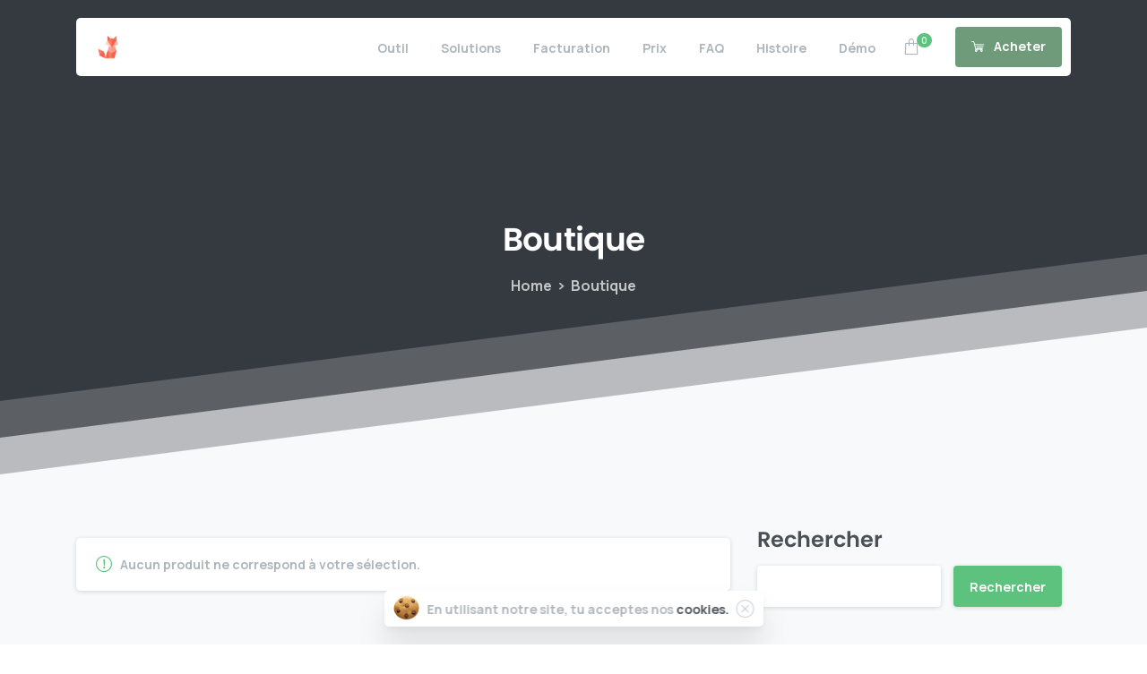

--- FILE ---
content_type: text/html; charset=UTF-8
request_url: https://devilleexcel.com/index.php/boutique/
body_size: 24771
content:
<!doctype html>
<html lang="fr-FR">

<head>
	<meta charset="UTF-8">
	<meta name="viewport" content="width=device-width, initial-scale=1">
	<link rel="profile" href="https://gmpg.org/xfn/11">
	<link rel="pingback" href="https://devilleexcel.com/xmlrpc.php" />
	<title>Produits &#8211; La solution de facturation | Deville Excel</title>
<meta name='robots' content='max-image-preview:large' />
<script>window._wca = window._wca || [];</script>
<link rel='dns-prefetch' href='//stats.wp.com' />
<link rel="alternate" type="application/rss+xml" title="La solution de facturation | Deville Excel &raquo; Flux" href="https://devilleexcel.com/index.php/feed/" />
<link rel="alternate" type="application/rss+xml" title="La solution de facturation | Deville Excel &raquo; Flux des commentaires" href="https://devilleexcel.com/index.php/comments/feed/" />
            <meta property="og:image" content="http://devilleexcel.com/wp-content/uploads/2023/03/Devilleexcel.png" />
            <meta name="twitter:image" content="http://devilleexcel.com/wp-content/uploads/2023/03/Devilleexcel.png" />
<link rel="preconnect" href="https://fonts.gstatic.com/" crossorigin><link rel="preconnect" href="https://fonts.googleapis.com/" crossorigin><link rel="alternate" type="application/rss+xml" title="La solution de facturation | Deville Excel &raquo; Flux pour Produits" href="https://devilleexcel.com/index.php/boutique/feed/" />
<script type="text/javascript">
window._wpemojiSettings = {"baseUrl":"https:\/\/s.w.org\/images\/core\/emoji\/14.0.0\/72x72\/","ext":".png","svgUrl":"https:\/\/s.w.org\/images\/core\/emoji\/14.0.0\/svg\/","svgExt":".svg","source":{"concatemoji":"https:\/\/devilleexcel.com\/wp-includes\/js\/wp-emoji-release.min.js?ver=6.1.9"}};
/*! This file is auto-generated */
!function(e,a,t){var n,r,o,i=a.createElement("canvas"),p=i.getContext&&i.getContext("2d");function s(e,t){var a=String.fromCharCode,e=(p.clearRect(0,0,i.width,i.height),p.fillText(a.apply(this,e),0,0),i.toDataURL());return p.clearRect(0,0,i.width,i.height),p.fillText(a.apply(this,t),0,0),e===i.toDataURL()}function c(e){var t=a.createElement("script");t.src=e,t.defer=t.type="text/javascript",a.getElementsByTagName("head")[0].appendChild(t)}for(o=Array("flag","emoji"),t.supports={everything:!0,everythingExceptFlag:!0},r=0;r<o.length;r++)t.supports[o[r]]=function(e){if(p&&p.fillText)switch(p.textBaseline="top",p.font="600 32px Arial",e){case"flag":return s([127987,65039,8205,9895,65039],[127987,65039,8203,9895,65039])?!1:!s([55356,56826,55356,56819],[55356,56826,8203,55356,56819])&&!s([55356,57332,56128,56423,56128,56418,56128,56421,56128,56430,56128,56423,56128,56447],[55356,57332,8203,56128,56423,8203,56128,56418,8203,56128,56421,8203,56128,56430,8203,56128,56423,8203,56128,56447]);case"emoji":return!s([129777,127995,8205,129778,127999],[129777,127995,8203,129778,127999])}return!1}(o[r]),t.supports.everything=t.supports.everything&&t.supports[o[r]],"flag"!==o[r]&&(t.supports.everythingExceptFlag=t.supports.everythingExceptFlag&&t.supports[o[r]]);t.supports.everythingExceptFlag=t.supports.everythingExceptFlag&&!t.supports.flag,t.DOMReady=!1,t.readyCallback=function(){t.DOMReady=!0},t.supports.everything||(n=function(){t.readyCallback()},a.addEventListener?(a.addEventListener("DOMContentLoaded",n,!1),e.addEventListener("load",n,!1)):(e.attachEvent("onload",n),a.attachEvent("onreadystatechange",function(){"complete"===a.readyState&&t.readyCallback()})),(e=t.source||{}).concatemoji?c(e.concatemoji):e.wpemoji&&e.twemoji&&(c(e.twemoji),c(e.wpemoji)))}(window,document,window._wpemojiSettings);
</script>
<style type="text/css">
img.wp-smiley,
img.emoji {
	display: inline !important;
	border: none !important;
	box-shadow: none !important;
	height: 1em !important;
	width: 1em !important;
	margin: 0 0.07em !important;
	vertical-align: -0.1em !important;
	background: none !important;
	padding: 0 !important;
}
</style>
	
<link rel='stylesheet' id='wp-block-library-css' href='https://devilleexcel.com/wp-includes/css/dist/block-library/style.min.css?ver=6.1.9' type='text/css' media='all' />
<style id='wp-block-library-inline-css' type='text/css'>
.has-text-align-justify{text-align:justify;}
</style>
<link rel='stylesheet' id='mediaelement-css' href='https://devilleexcel.com/wp-includes/js/mediaelement/mediaelementplayer-legacy.min.css?ver=4.2.17' type='text/css' media='all' />
<link rel='stylesheet' id='wp-mediaelement-css' href='https://devilleexcel.com/wp-includes/js/mediaelement/wp-mediaelement.min.css?ver=6.1.9' type='text/css' media='all' />
<link rel='stylesheet' id='wc-blocks-vendors-style-css' href='https://devilleexcel.com/wp-content/plugins/woo-gutenberg-products-block/build/wc-blocks-vendors-style.css?ver=9.6.2' type='text/css' media='all' />
<link rel='stylesheet' id='wc-blocks-style-css' href='https://devilleexcel.com/wp-content/plugins/woo-gutenberg-products-block/build/wc-blocks-style.css?ver=9.6.2' type='text/css' media='all' />
<style id='global-styles-inline-css' type='text/css'>
body{--wp--preset--color--black: #000000;--wp--preset--color--cyan-bluish-gray: #abb8c3;--wp--preset--color--white: #ffffff;--wp--preset--color--pale-pink: #f78da7;--wp--preset--color--vivid-red: #cf2e2e;--wp--preset--color--luminous-vivid-orange: #ff6900;--wp--preset--color--luminous-vivid-amber: #fcb900;--wp--preset--color--light-green-cyan: #7bdcb5;--wp--preset--color--vivid-green-cyan: #00d084;--wp--preset--color--pale-cyan-blue: #8ed1fc;--wp--preset--color--vivid-cyan-blue: #0693e3;--wp--preset--color--vivid-purple: #9b51e0;--wp--preset--gradient--vivid-cyan-blue-to-vivid-purple: linear-gradient(135deg,rgba(6,147,227,1) 0%,rgb(155,81,224) 100%);--wp--preset--gradient--light-green-cyan-to-vivid-green-cyan: linear-gradient(135deg,rgb(122,220,180) 0%,rgb(0,208,130) 100%);--wp--preset--gradient--luminous-vivid-amber-to-luminous-vivid-orange: linear-gradient(135deg,rgba(252,185,0,1) 0%,rgba(255,105,0,1) 100%);--wp--preset--gradient--luminous-vivid-orange-to-vivid-red: linear-gradient(135deg,rgba(255,105,0,1) 0%,rgb(207,46,46) 100%);--wp--preset--gradient--very-light-gray-to-cyan-bluish-gray: linear-gradient(135deg,rgb(238,238,238) 0%,rgb(169,184,195) 100%);--wp--preset--gradient--cool-to-warm-spectrum: linear-gradient(135deg,rgb(74,234,220) 0%,rgb(151,120,209) 20%,rgb(207,42,186) 40%,rgb(238,44,130) 60%,rgb(251,105,98) 80%,rgb(254,248,76) 100%);--wp--preset--gradient--blush-light-purple: linear-gradient(135deg,rgb(255,206,236) 0%,rgb(152,150,240) 100%);--wp--preset--gradient--blush-bordeaux: linear-gradient(135deg,rgb(254,205,165) 0%,rgb(254,45,45) 50%,rgb(107,0,62) 100%);--wp--preset--gradient--luminous-dusk: linear-gradient(135deg,rgb(255,203,112) 0%,rgb(199,81,192) 50%,rgb(65,88,208) 100%);--wp--preset--gradient--pale-ocean: linear-gradient(135deg,rgb(255,245,203) 0%,rgb(182,227,212) 50%,rgb(51,167,181) 100%);--wp--preset--gradient--electric-grass: linear-gradient(135deg,rgb(202,248,128) 0%,rgb(113,206,126) 100%);--wp--preset--gradient--midnight: linear-gradient(135deg,rgb(2,3,129) 0%,rgb(40,116,252) 100%);--wp--preset--duotone--dark-grayscale: url('#wp-duotone-dark-grayscale');--wp--preset--duotone--grayscale: url('#wp-duotone-grayscale');--wp--preset--duotone--purple-yellow: url('#wp-duotone-purple-yellow');--wp--preset--duotone--blue-red: url('#wp-duotone-blue-red');--wp--preset--duotone--midnight: url('#wp-duotone-midnight');--wp--preset--duotone--magenta-yellow: url('#wp-duotone-magenta-yellow');--wp--preset--duotone--purple-green: url('#wp-duotone-purple-green');--wp--preset--duotone--blue-orange: url('#wp-duotone-blue-orange');--wp--preset--font-size--small: 13px;--wp--preset--font-size--medium: 20px;--wp--preset--font-size--large: 36px;--wp--preset--font-size--x-large: 42px;--wp--preset--spacing--20: 0.44rem;--wp--preset--spacing--30: 0.67rem;--wp--preset--spacing--40: 1rem;--wp--preset--spacing--50: 1.5rem;--wp--preset--spacing--60: 2.25rem;--wp--preset--spacing--70: 3.38rem;--wp--preset--spacing--80: 5.06rem;}body { margin: 0;--wp--style--global--content-size: 650px;--wp--style--global--wide-size: 1000px; }.wp-site-blocks > .alignleft { float: left; margin-right: 2em; }.wp-site-blocks > .alignright { float: right; margin-left: 2em; }.wp-site-blocks > .aligncenter { justify-content: center; margin-left: auto; margin-right: auto; }:where(.is-layout-flex){gap: 0.5em;}body .is-layout-flow > .alignleft{float: left;margin-inline-start: 0;margin-inline-end: 2em;}body .is-layout-flow > .alignright{float: right;margin-inline-start: 2em;margin-inline-end: 0;}body .is-layout-flow > .aligncenter{margin-left: auto !important;margin-right: auto !important;}body .is-layout-constrained > .alignleft{float: left;margin-inline-start: 0;margin-inline-end: 2em;}body .is-layout-constrained > .alignright{float: right;margin-inline-start: 2em;margin-inline-end: 0;}body .is-layout-constrained > .aligncenter{margin-left: auto !important;margin-right: auto !important;}body .is-layout-constrained > :where(:not(.alignleft):not(.alignright):not(.alignfull)){max-width: var(--wp--style--global--content-size);margin-left: auto !important;margin-right: auto !important;}body .is-layout-constrained > .alignwide{max-width: var(--wp--style--global--wide-size);}body .is-layout-flex{display: flex;}body .is-layout-flex{flex-wrap: wrap;align-items: center;}body .is-layout-flex > *{margin: 0;}body{padding-top: 0px;padding-right: 0px;padding-bottom: 0px;padding-left: 0px;}a:where(:not(.wp-element-button)){text-decoration: underline;}.wp-element-button, .wp-block-button__link{background-color: #32373c;border-width: 0;color: #fff;font-family: inherit;font-size: inherit;line-height: inherit;padding: calc(0.667em + 2px) calc(1.333em + 2px);text-decoration: none;}.has-black-color{color: var(--wp--preset--color--black) !important;}.has-cyan-bluish-gray-color{color: var(--wp--preset--color--cyan-bluish-gray) !important;}.has-white-color{color: var(--wp--preset--color--white) !important;}.has-pale-pink-color{color: var(--wp--preset--color--pale-pink) !important;}.has-vivid-red-color{color: var(--wp--preset--color--vivid-red) !important;}.has-luminous-vivid-orange-color{color: var(--wp--preset--color--luminous-vivid-orange) !important;}.has-luminous-vivid-amber-color{color: var(--wp--preset--color--luminous-vivid-amber) !important;}.has-light-green-cyan-color{color: var(--wp--preset--color--light-green-cyan) !important;}.has-vivid-green-cyan-color{color: var(--wp--preset--color--vivid-green-cyan) !important;}.has-pale-cyan-blue-color{color: var(--wp--preset--color--pale-cyan-blue) !important;}.has-vivid-cyan-blue-color{color: var(--wp--preset--color--vivid-cyan-blue) !important;}.has-vivid-purple-color{color: var(--wp--preset--color--vivid-purple) !important;}.has-black-background-color{background-color: var(--wp--preset--color--black) !important;}.has-cyan-bluish-gray-background-color{background-color: var(--wp--preset--color--cyan-bluish-gray) !important;}.has-white-background-color{background-color: var(--wp--preset--color--white) !important;}.has-pale-pink-background-color{background-color: var(--wp--preset--color--pale-pink) !important;}.has-vivid-red-background-color{background-color: var(--wp--preset--color--vivid-red) !important;}.has-luminous-vivid-orange-background-color{background-color: var(--wp--preset--color--luminous-vivid-orange) !important;}.has-luminous-vivid-amber-background-color{background-color: var(--wp--preset--color--luminous-vivid-amber) !important;}.has-light-green-cyan-background-color{background-color: var(--wp--preset--color--light-green-cyan) !important;}.has-vivid-green-cyan-background-color{background-color: var(--wp--preset--color--vivid-green-cyan) !important;}.has-pale-cyan-blue-background-color{background-color: var(--wp--preset--color--pale-cyan-blue) !important;}.has-vivid-cyan-blue-background-color{background-color: var(--wp--preset--color--vivid-cyan-blue) !important;}.has-vivid-purple-background-color{background-color: var(--wp--preset--color--vivid-purple) !important;}.has-black-border-color{border-color: var(--wp--preset--color--black) !important;}.has-cyan-bluish-gray-border-color{border-color: var(--wp--preset--color--cyan-bluish-gray) !important;}.has-white-border-color{border-color: var(--wp--preset--color--white) !important;}.has-pale-pink-border-color{border-color: var(--wp--preset--color--pale-pink) !important;}.has-vivid-red-border-color{border-color: var(--wp--preset--color--vivid-red) !important;}.has-luminous-vivid-orange-border-color{border-color: var(--wp--preset--color--luminous-vivid-orange) !important;}.has-luminous-vivid-amber-border-color{border-color: var(--wp--preset--color--luminous-vivid-amber) !important;}.has-light-green-cyan-border-color{border-color: var(--wp--preset--color--light-green-cyan) !important;}.has-vivid-green-cyan-border-color{border-color: var(--wp--preset--color--vivid-green-cyan) !important;}.has-pale-cyan-blue-border-color{border-color: var(--wp--preset--color--pale-cyan-blue) !important;}.has-vivid-cyan-blue-border-color{border-color: var(--wp--preset--color--vivid-cyan-blue) !important;}.has-vivid-purple-border-color{border-color: var(--wp--preset--color--vivid-purple) !important;}.has-vivid-cyan-blue-to-vivid-purple-gradient-background{background: var(--wp--preset--gradient--vivid-cyan-blue-to-vivid-purple) !important;}.has-light-green-cyan-to-vivid-green-cyan-gradient-background{background: var(--wp--preset--gradient--light-green-cyan-to-vivid-green-cyan) !important;}.has-luminous-vivid-amber-to-luminous-vivid-orange-gradient-background{background: var(--wp--preset--gradient--luminous-vivid-amber-to-luminous-vivid-orange) !important;}.has-luminous-vivid-orange-to-vivid-red-gradient-background{background: var(--wp--preset--gradient--luminous-vivid-orange-to-vivid-red) !important;}.has-very-light-gray-to-cyan-bluish-gray-gradient-background{background: var(--wp--preset--gradient--very-light-gray-to-cyan-bluish-gray) !important;}.has-cool-to-warm-spectrum-gradient-background{background: var(--wp--preset--gradient--cool-to-warm-spectrum) !important;}.has-blush-light-purple-gradient-background{background: var(--wp--preset--gradient--blush-light-purple) !important;}.has-blush-bordeaux-gradient-background{background: var(--wp--preset--gradient--blush-bordeaux) !important;}.has-luminous-dusk-gradient-background{background: var(--wp--preset--gradient--luminous-dusk) !important;}.has-pale-ocean-gradient-background{background: var(--wp--preset--gradient--pale-ocean) !important;}.has-electric-grass-gradient-background{background: var(--wp--preset--gradient--electric-grass) !important;}.has-midnight-gradient-background{background: var(--wp--preset--gradient--midnight) !important;}.has-small-font-size{font-size: var(--wp--preset--font-size--small) !important;}.has-medium-font-size{font-size: var(--wp--preset--font-size--medium) !important;}.has-large-font-size{font-size: var(--wp--preset--font-size--large) !important;}.has-x-large-font-size{font-size: var(--wp--preset--font-size--x-large) !important;}
.wp-block-navigation a:where(:not(.wp-element-button)){color: inherit;}
:where(.wp-block-columns.is-layout-flex){gap: 2em;}
.wp-block-pullquote{font-size: 1.5em;line-height: 1.6;}
</style>
<link rel='stylesheet' id='contact-form-7-css' href='https://devilleexcel.com/wp-content/plugins/contact-form-7/includes/css/styles.css?ver=5.7.3' type='text/css' media='all' />
<link rel='stylesheet' id='wpdm-font-awesome-css' href='https://devilleexcel.com/wp-content/plugins/download-manager/assets/fontawesome/css/all.min.css?ver=6.1.9' type='text/css' media='all' />
<link rel='stylesheet' id='wpdm-front-bootstrap-css' href='https://devilleexcel.com/wp-content/plugins/download-manager/assets/bootstrap/css/bootstrap.min.css?ver=6.1.9' type='text/css' media='all' />
<link rel='stylesheet' id='wpdm-front-css' href='https://devilleexcel.com/wp-content/plugins/download-manager/assets/css/front.css?ver=6.1.9' type='text/css' media='all' />
<link rel='stylesheet' id='woocommerce-layout-css' href='https://devilleexcel.com/wp-content/plugins/woocommerce/assets/css/woocommerce-layout.css?ver=7.4.0' type='text/css' media='all' />
<style id='woocommerce-layout-inline-css' type='text/css'>

	.infinite-scroll .woocommerce-pagination {
		display: none;
	}
</style>
<link rel='stylesheet' id='woocommerce-smallscreen-css' href='https://devilleexcel.com/wp-content/plugins/woocommerce/assets/css/woocommerce-smallscreen.css?ver=7.4.0' type='text/css' media='only screen and (max-width: 768px)' />
<style id='woocommerce-inline-inline-css' type='text/css'>
.woocommerce form .form-row .required { visibility: visible; }
</style>
<style id='pix-intro-handle-inline-css' type='text/css'>

	 body:not(.render) .pix-overlay-item {
		 opacity: 0 !important;
	 }
	 body:not(.pix-loaded) .pix-wpml-header-btn {
		 opacity: 0;
	 }
		 html:not(.render) {
			 background: #FFFFFF  !important;
		 }
 		 .pix-page-loading-bg:after {
 			 content: " ";
 			 position: fixed;
 			 top: 0;
 			 left: 0;
 			 width: 100vw;
 			 height: 100vh;
 			 display: block;
 			 background: #FFFFFF !important;
 			 pointer-events: none;
			 transform-style: flat;
 			 transform: scaleX(1);
 			 transition: transform .2s cubic-bezier(.27,.76,.38,.87);
 			 transform-origin: right center;
 			 z-index: 99999999999999999999;
 		 }
 		 body.render .pix-page-loading-bg:after {
 			 transform: scaleX(0);
 			 transform-origin: left center;
 		 }.vc_custom_1676627335813{background-color: #343a40 !important;}.vc_custom_1676627410678{padding-top: 40px !important;padding-bottom: 40px !important;background-color: #f8f9fa !important;}.vc_custom_1678270759987{padding-top: 20px !important;padding-bottom: px !important;}.vc_custom_1590029678474{padding-top: 30px !important;padding-bottom: 30px !important;}
</style>
<link rel='stylesheet' id='essentials-bootstrap-css' href='https://devilleexcel.com/wp-content/themes/essentials/inc/scss/bootstrap.min.css?ver=6.1.9' type='text/css' media='all' />
<link rel='stylesheet' id='essentials-woocommerce-style-css' href='https://devilleexcel.com/wp-content/themes/essentials/woocommerce.css?ver=6.1.9' type='text/css' media='all' />
<style id='essentials-woocommerce-style-inline-css' type='text/css'>
@font-face {
			font-family: "pixstar";
			src: url("https://devilleexcel.com/wp-content/themes/essentials/woocommerce/pixfort/fonts/pixstar.eot");
			src: url("https://devilleexcel.com/wp-content/themes/essentials/woocommerce/pixfort/fonts/pixstar.eot?#iefix") format("embedded-opentype"),
				url("https://devilleexcel.com/wp-content/themes/essentials/woocommerce/pixfort/fonts/pixstar.woff") format("woff"),
				url("https://devilleexcel.com/wp-content/themes/essentials/woocommerce/pixfort/fonts/pixstar.ttf") format("truetype"),
				url("https://devilleexcel.com/wp-content/themes/essentials/woocommerce/pixfort/fonts/pixstar.svg#star") format("svg");
			font-weight: normal;
			font-style: normal;
		}
</style>
<link rel='stylesheet' id='pix-flickity-style-css' href='https://devilleexcel.com/wp-content/themes/essentials/css/build/flickity.min.css?ver=3.0.6' type='text/css' media='all' />
<link rel='stylesheet' id='essentials-pixicon-font-css' href='https://devilleexcel.com/wp-content/themes/essentials/css/build/pixicon-main/style.min.css?ver=3.0.6' type='text/css' media='all' />
<link rel='stylesheet' id='pix-popups-style-css' href='https://devilleexcel.com/wp-content/themes/essentials/css/jquery-confirm.min.css?ver=3.0.6' type='text/css' media='all' />
<link rel='stylesheet' id='essentials-select-css-css' href='https://devilleexcel.com/wp-content/themes/essentials/css/build/bootstrap-select.min.css?ver=3.0.6' type='text/css' media='all' />
<link rel='stylesheet' id='pix-woo-style-css' href='https://devilleexcel.com/wp-content/uploads/wp-scss-cache/pix-woo-style.css?ver=1676565152' type='text/css' media='all' />
<link rel='stylesheet' id='pix-woo-2-css' href='https://devilleexcel.com/wp-content/plugins/pixfort-core/functions/css/elements/css/woocommerce.min.css' type='text/css' media='all' />
<link rel='stylesheet' id='pix-essentials-style-2-css' href='https://devilleexcel.com/wp-content/uploads/wp-scss-cache/pix-essentials-style-2.css?ver=1677231893' type='text/css' media='all' />
<link rel='stylesheet' id='jetpack_css-css' href='https://devilleexcel.com/wp-content/plugins/jetpack/css/jetpack.css?ver=11.8.6' type='text/css' media='all' />
<script type='text/javascript' src='https://devilleexcel.com/wp-includes/js/jquery/jquery.min.js?ver=3.6.1' id='jquery-core-js'></script>
<script type='text/javascript' src='https://devilleexcel.com/wp-includes/js/jquery/jquery-migrate.min.js?ver=3.3.2' id='jquery-migrate-js'></script>
<script type='text/javascript' src='https://devilleexcel.com/wp-content/plugins/download-manager/assets/bootstrap/js/popper.min.js?ver=6.1.9' id='wpdm-poper-js'></script>
<script type='text/javascript' src='https://devilleexcel.com/wp-content/plugins/download-manager/assets/bootstrap/js/bootstrap.min.js?ver=6.1.9' id='wpdm-front-bootstrap-js'></script>
<script type='text/javascript' id='wpdm-frontjs-js-extra'>
/* <![CDATA[ */
var wpdm_url = {"home":"https:\/\/devilleexcel.com\/","site":"https:\/\/devilleexcel.com\/","ajax":"https:\/\/devilleexcel.com\/wp-admin\/admin-ajax.php"};
var wpdm_js = {"spinner":"<i class=\"fas fa-sun fa-spin\"><\/i>"};
/* ]]> */
</script>
<script type='text/javascript' src='https://devilleexcel.com/wp-content/plugins/download-manager/assets/js/front.js?ver=3.2.67' id='wpdm-frontjs-js'></script>
<script type='text/javascript' src='https://devilleexcel.com/wp-content/plugins/woocommerce/assets/js/jquery-blockui/jquery.blockUI.min.js?ver=2.7.0-wc.7.4.0' id='jquery-blockui-js'></script>
<script type='text/javascript' id='wc-add-to-cart-js-extra'>
/* <![CDATA[ */
var wc_add_to_cart_params = {"ajax_url":"\/wp-admin\/admin-ajax.php","wc_ajax_url":"\/?wc-ajax=%%endpoint%%","i18n_view_cart":"Voir le panier","cart_url":"https:\/\/devilleexcel.com\/index.php\/panier\/","is_cart":"","cart_redirect_after_add":"no"};
/* ]]> */
</script>
<script type='text/javascript' src='https://devilleexcel.com/wp-content/plugins/woocommerce/assets/js/frontend/add-to-cart.min.js?ver=7.4.0' id='wc-add-to-cart-js'></script>
<script type='text/javascript' src='https://devilleexcel.com/wp-content/plugins/js_composer/assets/js/vendors/woocommerce-add-to-cart.js?ver=6.10.0' id='vc_woocommerce-add-to-cart-js-js'></script>
<script type='text/javascript' id='WCPAY_ASSETS-js-extra'>
/* <![CDATA[ */
var wcpayAssets = {"url":"https:\/\/devilleexcel.com\/wp-content\/plugins\/woocommerce-payments\/dist\/"};
/* ]]> */
</script>
<script defer type='text/javascript' src='https://stats.wp.com/s-202604.js' id='woocommerce-analytics-js'></script>
<link rel="https://api.w.org/" href="https://devilleexcel.com/index.php/wp-json/" />
<!-- AFS Analytics V7 - woocommerce 6.1.9  Module 4.0.18 -->

<script  type='text/javascript'>
(function(i,s,o,g,r,a,m){i['AfsAnalyticsObject']=r;i[r]=i[r]||function(){(i[r].q=i[r].q||[]).push(arguments)},i[r].l=1*new Date();a=s.createElement(o),m=s.getElementsByTagName(o)[0];a.async=1;a.src=g;m.parentNode.insertBefore(a,m)})(window,document,'script','//code.afsanalytics.com/js2/analytics.js','aa');
aa("create", "01000845", "auto");
aa("set", "title", document.title);
aa("set", "cms", "woocommerce");
aa("set", "api", "4.0.18");
aa("set", "currencyCode", "eur");
aa("set", "autotrack", "on");
aa("set", "autotrack.iframe", "off");
aa("send", "pageview");
</script>
<!-- [ END ] Enhanced ECommerce Analytics Code by AFSAnalytics.com -->
	<style>img#wpstats{display:none}</style>
			<noscript><style>.woocommerce-product-gallery{ opacity: 1 !important; }</style></noscript>
	<meta name="generator" content="Powered by WPBakery Page Builder - drag and drop page builder for WordPress."/>
		<style type="text/css">
					.site-title a {
				color: #d9edde;
			}
				</style>
		<link rel="icon" href="https://devilleexcel.com/wp-content/uploads/2023/03/cropped-Frame-134-32x32.png" sizes="32x32" />
<link rel="icon" href="https://devilleexcel.com/wp-content/uploads/2023/03/cropped-Frame-134-192x192.png" sizes="192x192" />
<link rel="apple-touch-icon" href="https://devilleexcel.com/wp-content/uploads/2023/03/cropped-Frame-134-180x180.png" />
<meta name="msapplication-TileImage" content="https://devilleexcel.com/wp-content/uploads/2023/03/cropped-Frame-134-270x270.png" />
<noscript><style> .wpb_animate_when_almost_visible { opacity: 1; }</style></noscript><meta name="generator" content="WordPress Download Manager 3.2.67" />
                <link href="https://fonts.googleapis.com/css?family=Rubik"
              rel="stylesheet">
        <style>
            .w3eden .fetfont,
            .w3eden .btn,
            .w3eden .btn.wpdm-front h3.title,
            .w3eden .wpdm-social-lock-box .IN-widget a span:last-child,
            .w3eden #xfilelist .panel-heading,
            .w3eden .wpdm-frontend-tabs a,
            .w3eden .alert:before,
            .w3eden .panel .panel-heading,
            .w3eden .discount-msg,
            .w3eden .panel.dashboard-panel h3,
            .w3eden #wpdm-dashboard-sidebar .list-group-item,
            .w3eden #package-description .wp-switch-editor,
            .w3eden .w3eden.author-dashbboard .nav.nav-tabs li a,
            .w3eden .wpdm_cart thead th,
            .w3eden #csp .list-group-item,
            .w3eden .modal-title {
                font-family: Rubik, -apple-system, BlinkMacSystemFont, "Segoe UI", Roboto, Helvetica, Arial, sans-serif, "Apple Color Emoji", "Segoe UI Emoji", "Segoe UI Symbol";
                text-transform: uppercase;
                font-weight: 700;
            }
            .w3eden #csp .list-group-item {
                text-transform: unset;
            }


        </style>
            <style>
        /* WPDM Link Template Styles */        </style>
                <style>

            :root {
                --color-primary: #4a8eff;
                --color-primary-rgb: 74, 142, 255;
                --color-primary-hover: #5998ff;
                --color-primary-active: #3281ff;
                --color-secondary: #6c757d;
                --color-secondary-rgb: 108, 117, 125;
                --color-secondary-hover: #6c757d;
                --color-secondary-active: #6c757d;
                --color-success: #018e11;
                --color-success-rgb: 1, 142, 17;
                --color-success-hover: #0aad01;
                --color-success-active: #0c8c01;
                --color-info: #2CA8FF;
                --color-info-rgb: 44, 168, 255;
                --color-info-hover: #2CA8FF;
                --color-info-active: #2CA8FF;
                --color-warning: #FFB236;
                --color-warning-rgb: 255, 178, 54;
                --color-warning-hover: #FFB236;
                --color-warning-active: #FFB236;
                --color-danger: #ff5062;
                --color-danger-rgb: 255, 80, 98;
                --color-danger-hover: #ff5062;
                --color-danger-active: #ff5062;
                --color-green: #30b570;
                --color-blue: #0073ff;
                --color-purple: #8557D3;
                --color-red: #ff5062;
                --color-muted: rgba(69, 89, 122, 0.6);
                --wpdm-font: "Rubik", -apple-system, BlinkMacSystemFont, "Segoe UI", Roboto, Helvetica, Arial, sans-serif, "Apple Color Emoji", "Segoe UI Emoji", "Segoe UI Symbol";
            }

            .wpdm-download-link.btn.btn-primary {
                border-radius: 4px;
            }


        </style>
        </head>

<body class="archive post-type-archive post-type-archive-product theme-essentials woocommerce-shop woocommerce woocommerce-page woocommerce-no-js hfeed woocommerce-active woocommerce-shop-with-intro wpb-js-composer js-comp-ver-6.10.0 vc_responsive" style="">
	<svg xmlns="http://www.w3.org/2000/svg" viewBox="0 0 0 0" width="0" height="0" focusable="false" role="none" style="visibility: hidden; position: absolute; left: -9999px; overflow: hidden;" ><defs><filter id="wp-duotone-dark-grayscale"><feColorMatrix color-interpolation-filters="sRGB" type="matrix" values=" .299 .587 .114 0 0 .299 .587 .114 0 0 .299 .587 .114 0 0 .299 .587 .114 0 0 " /><feComponentTransfer color-interpolation-filters="sRGB" ><feFuncR type="table" tableValues="0 0.49803921568627" /><feFuncG type="table" tableValues="0 0.49803921568627" /><feFuncB type="table" tableValues="0 0.49803921568627" /><feFuncA type="table" tableValues="1 1" /></feComponentTransfer><feComposite in2="SourceGraphic" operator="in" /></filter></defs></svg><svg xmlns="http://www.w3.org/2000/svg" viewBox="0 0 0 0" width="0" height="0" focusable="false" role="none" style="visibility: hidden; position: absolute; left: -9999px; overflow: hidden;" ><defs><filter id="wp-duotone-grayscale"><feColorMatrix color-interpolation-filters="sRGB" type="matrix" values=" .299 .587 .114 0 0 .299 .587 .114 0 0 .299 .587 .114 0 0 .299 .587 .114 0 0 " /><feComponentTransfer color-interpolation-filters="sRGB" ><feFuncR type="table" tableValues="0 1" /><feFuncG type="table" tableValues="0 1" /><feFuncB type="table" tableValues="0 1" /><feFuncA type="table" tableValues="1 1" /></feComponentTransfer><feComposite in2="SourceGraphic" operator="in" /></filter></defs></svg><svg xmlns="http://www.w3.org/2000/svg" viewBox="0 0 0 0" width="0" height="0" focusable="false" role="none" style="visibility: hidden; position: absolute; left: -9999px; overflow: hidden;" ><defs><filter id="wp-duotone-purple-yellow"><feColorMatrix color-interpolation-filters="sRGB" type="matrix" values=" .299 .587 .114 0 0 .299 .587 .114 0 0 .299 .587 .114 0 0 .299 .587 .114 0 0 " /><feComponentTransfer color-interpolation-filters="sRGB" ><feFuncR type="table" tableValues="0.54901960784314 0.98823529411765" /><feFuncG type="table" tableValues="0 1" /><feFuncB type="table" tableValues="0.71764705882353 0.25490196078431" /><feFuncA type="table" tableValues="1 1" /></feComponentTransfer><feComposite in2="SourceGraphic" operator="in" /></filter></defs></svg><svg xmlns="http://www.w3.org/2000/svg" viewBox="0 0 0 0" width="0" height="0" focusable="false" role="none" style="visibility: hidden; position: absolute; left: -9999px; overflow: hidden;" ><defs><filter id="wp-duotone-blue-red"><feColorMatrix color-interpolation-filters="sRGB" type="matrix" values=" .299 .587 .114 0 0 .299 .587 .114 0 0 .299 .587 .114 0 0 .299 .587 .114 0 0 " /><feComponentTransfer color-interpolation-filters="sRGB" ><feFuncR type="table" tableValues="0 1" /><feFuncG type="table" tableValues="0 0.27843137254902" /><feFuncB type="table" tableValues="0.5921568627451 0.27843137254902" /><feFuncA type="table" tableValues="1 1" /></feComponentTransfer><feComposite in2="SourceGraphic" operator="in" /></filter></defs></svg><svg xmlns="http://www.w3.org/2000/svg" viewBox="0 0 0 0" width="0" height="0" focusable="false" role="none" style="visibility: hidden; position: absolute; left: -9999px; overflow: hidden;" ><defs><filter id="wp-duotone-midnight"><feColorMatrix color-interpolation-filters="sRGB" type="matrix" values=" .299 .587 .114 0 0 .299 .587 .114 0 0 .299 .587 .114 0 0 .299 .587 .114 0 0 " /><feComponentTransfer color-interpolation-filters="sRGB" ><feFuncR type="table" tableValues="0 0" /><feFuncG type="table" tableValues="0 0.64705882352941" /><feFuncB type="table" tableValues="0 1" /><feFuncA type="table" tableValues="1 1" /></feComponentTransfer><feComposite in2="SourceGraphic" operator="in" /></filter></defs></svg><svg xmlns="http://www.w3.org/2000/svg" viewBox="0 0 0 0" width="0" height="0" focusable="false" role="none" style="visibility: hidden; position: absolute; left: -9999px; overflow: hidden;" ><defs><filter id="wp-duotone-magenta-yellow"><feColorMatrix color-interpolation-filters="sRGB" type="matrix" values=" .299 .587 .114 0 0 .299 .587 .114 0 0 .299 .587 .114 0 0 .299 .587 .114 0 0 " /><feComponentTransfer color-interpolation-filters="sRGB" ><feFuncR type="table" tableValues="0.78039215686275 1" /><feFuncG type="table" tableValues="0 0.94901960784314" /><feFuncB type="table" tableValues="0.35294117647059 0.47058823529412" /><feFuncA type="table" tableValues="1 1" /></feComponentTransfer><feComposite in2="SourceGraphic" operator="in" /></filter></defs></svg><svg xmlns="http://www.w3.org/2000/svg" viewBox="0 0 0 0" width="0" height="0" focusable="false" role="none" style="visibility: hidden; position: absolute; left: -9999px; overflow: hidden;" ><defs><filter id="wp-duotone-purple-green"><feColorMatrix color-interpolation-filters="sRGB" type="matrix" values=" .299 .587 .114 0 0 .299 .587 .114 0 0 .299 .587 .114 0 0 .299 .587 .114 0 0 " /><feComponentTransfer color-interpolation-filters="sRGB" ><feFuncR type="table" tableValues="0.65098039215686 0.40392156862745" /><feFuncG type="table" tableValues="0 1" /><feFuncB type="table" tableValues="0.44705882352941 0.4" /><feFuncA type="table" tableValues="1 1" /></feComponentTransfer><feComposite in2="SourceGraphic" operator="in" /></filter></defs></svg><svg xmlns="http://www.w3.org/2000/svg" viewBox="0 0 0 0" width="0" height="0" focusable="false" role="none" style="visibility: hidden; position: absolute; left: -9999px; overflow: hidden;" ><defs><filter id="wp-duotone-blue-orange"><feColorMatrix color-interpolation-filters="sRGB" type="matrix" values=" .299 .587 .114 0 0 .299 .587 .114 0 0 .299 .587 .114 0 0 .299 .587 .114 0 0 " /><feComponentTransfer color-interpolation-filters="sRGB" ><feFuncR type="table" tableValues="0.098039215686275 1" /><feFuncG type="table" tableValues="0 0.66274509803922" /><feFuncB type="table" tableValues="0.84705882352941 0.41960784313725" /><feFuncA type="table" tableValues="1 1" /></feComponentTransfer><feComposite in2="SourceGraphic" operator="in" /></filter></defs></svg>	<div class="pix-page-loading-bg"></div>
	            <div class="pix-loading-circ-path"></div>
        	<div id="page" class="site">
		        <div class="pix-header-boxed pix-is-sticky-header position-relative">
            <div class="position-absolute w-100 ">
                 <div class="pix-topbar position-relative pix-header-desktop pix-topbar-normal  bg-transparent  text-white sticky-top2 p-sticky" style="z-index:999998;" >
     <div class="container-xl">
         <div class="row d-flex align-items-center align-items-stretch">
                          <div class="col-12 col-lg-6 column  text-left justify-content-start py-md-0 d-flex align-items-center">
 				             </div>

                                       <div class="col-12 col-lg-6 column text-right justify-content-end  py-md-0 d-flex align-items-center justify-content-end">
 				             </div>

         </div>
              </div>
      </div>
                <div class="pix-header-placeholder position-relative d-block w-100">
                        <header id="masthead" class="pix-header  pix-header-desktop d-block2 pix-header-normal2 pix-scroll-shadow sticky-top2 position-relative pix-header-box pix-no-topbar pix-pt-20" data-text="gray-5" data-text-scroll="gray-6">
     <div class="container-xl">
         <div class="pix-header-box-part  pix-main-part pix-header-container-area bg-white pix-header-box-rounded-top rounded-xl rounded-xl" data-bg-class="bg-white" data-bg-color=""  style="" data-scroll-class="bg-white" data-scroll-color="" >
             <nav class="navbar pix-main-menu navbar-hover-drop navbar-expand-lg navbar-light text-center justify-content-center">
    				        <span class="mx-1"></span>
            <div class="slide-in-container d-flex align-items-center">
        <div class="d-inline-block animate-in slide-in-container" data-anim-type="slide-in-up" style="">
                                    <a class="navbar-brand" href="https://devilleexcel.com/" target="" rel="home">
                            <img class="pix-logo" height="35" width="39.836852207294" src="http://devilleexcel.com/wp-content/uploads/2023/03/Frame-124.png" alt="La solution de facturation | Deville Excel" style="height:35px;width:auto;" >
                                                            <img class="pix-logo-scroll" src="http://devilleexcel.com/wp-content/uploads/2023/03/Frame-124-3.jpg" alt="La solution de facturation | Deville Excel" style="height:35px;width:auto;">
                                                        </a>
                                </div>
    </div>
            <div class="d-inline-flex pix-px-5 align-self-stretch position-relative mx-3">
            <div class="bg-light-opacity-1 pix-header-divider is-main-divider  pix-sm" data-color="light-opacity-1" data-scroll-color="dark-opacity-1"></div>
                            <div class="bg-dark-opacity-1 pix-header-divider is-scroll-divider pix-sm"></div>
                    </div>
        <div id="navbarNav-282828" class="collapse navbar-collapse align-self-stretch   justify-content-end pix-is-dark "><ul id="menu-default-essentials-menu" class="navbar-nav nav-style-megamenu align-self-stretch align-items-center "><li itemscope="itemscope" itemtype="https://www.schema.org/SiteNavigationElement" id="menu-item-13357" class="menu-item menu-item-type-custom menu-item-object-custom menu-item-home menu-item-13357 nav-item dropdown d-lg-flex nav-item-display align-self-stretch overflow-visible align-items-center"><a title="Outil" class=" font-weight-bold pix-nav-link text-gray-5 nav-link animate-in" target="_self" href="https://devilleexcel.com/#666" data-anim-type="fade-in"><span class="pix-dropdown-title text-sm  pix-header-text">Outil</span></a></li>
<li itemscope="itemscope" itemtype="https://www.schema.org/SiteNavigationElement" id="menu-item-13676" class="menu-item menu-item-type-custom menu-item-object-custom menu-item-home menu-item-13676 nav-item dropdown d-lg-flex nav-item-display align-self-stretch overflow-visible align-items-center"><a title="Solutions" class=" font-weight-bold pix-nav-link text-gray-5 nav-link animate-in" target="_self" href="https://devilleexcel.com/#100" data-anim-type="fade-in"><span class="pix-dropdown-title text-sm  pix-header-text">Solutions</span></a></li>
<li itemscope="itemscope" itemtype="https://www.schema.org/SiteNavigationElement" id="menu-item-13677" class="menu-item menu-item-type-custom menu-item-object-custom menu-item-home menu-item-13677 nav-item dropdown d-lg-flex nav-item-display align-self-stretch overflow-visible align-items-center"><a title="Facturation" class=" font-weight-bold pix-nav-link text-gray-5 nav-link animate-in" target="_self" href="https://devilleexcel.com/#111" data-anim-type="fade-in"><span class="pix-dropdown-title text-sm  pix-header-text">Facturation</span></a></li>
<li itemscope="itemscope" itemtype="https://www.schema.org/SiteNavigationElement" id="menu-item-13717" class="menu-item menu-item-type-custom menu-item-object-custom menu-item-home menu-item-13717 nav-item dropdown d-lg-flex nav-item-display align-self-stretch overflow-visible align-items-center"><a title="Prix" class=" font-weight-bold pix-nav-link text-gray-5 nav-link animate-in" target="_self" href="https://devilleexcel.com/#144" data-anim-type="fade-in"><span class="pix-dropdown-title text-sm  pix-header-text">Prix</span></a></li>
<li itemscope="itemscope" itemtype="https://www.schema.org/SiteNavigationElement" id="menu-item-13678" class="menu-item menu-item-type-custom menu-item-object-custom menu-item-home menu-item-13678 nav-item dropdown d-lg-flex nav-item-display align-self-stretch overflow-visible align-items-center"><a title="FAQ" class=" font-weight-bold pix-nav-link text-gray-5 nav-link animate-in" target="_self" href="https://devilleexcel.com/#122" data-anim-type="fade-in"><span class="pix-dropdown-title text-sm  pix-header-text">FAQ</span></a></li>
<li itemscope="itemscope" itemtype="https://www.schema.org/SiteNavigationElement" id="menu-item-13679" class="menu-item menu-item-type-custom menu-item-object-custom menu-item-home menu-item-13679 nav-item dropdown d-lg-flex nav-item-display align-self-stretch overflow-visible align-items-center"><a title="Histoire" class=" font-weight-bold pix-nav-link text-gray-5 nav-link animate-in" target="_self" href="https://devilleexcel.com/#133" data-anim-type="fade-in"><span class="pix-dropdown-title text-sm  pix-header-text">Histoire</span></a></li>
<li itemscope="itemscope" itemtype="https://www.schema.org/SiteNavigationElement" id="menu-item-13718" class="menu-item menu-item-type-custom menu-item-object-custom menu-item-home menu-item-13718 nav-item dropdown d-lg-flex nav-item-display align-self-stretch overflow-visible align-items-center"><a title="Démo" class=" font-weight-bold pix-nav-link text-gray-5 nav-link animate-in" target="_self" href="https://devilleexcel.com/#155" data-anim-type="fade-in"><span class="pix-dropdown-title text-sm  pix-header-text">Démo</span></a></li>
</ul></div>        <a data-anim-type="fade-in-left" href="https://devilleexcel.com/cart" data-e-disable-page-transition="true" class="btn pix-header-btn btn-link m-0 p-0 pix-header-text pix-px-15 fly-sm2 pix-cart-btn pix-open-sidebar text-gray-5 d-inline-flex align-items-center animate-in"><i class="pixicon-bag-2 text-18 scale2 position-relative font-weight-bold text-gray-5"  ></i><span class="cart-count woo-cart-count badge-pill bg-primary">0</span></a>
                <div class="d-inline-flex pix-px-5 align-self-stretch position-relative mx-1">
            <div class="bg-light-opacity-1 pix-header-divider is-main-divider  pix-sm" data-color="light-opacity-1" data-scroll-color="dark-opacity-1"></div>
                            <div class="bg-dark-opacity-1 pix-header-divider is-scroll-divider pix-sm"></div>
                    </div>
                <span class="mx-1"></span>
                <div class="d-inline-flex align-items-center d-inline-block2 text-sm mb-0">
            <a data-anim-type="disabled" class="btn btn-green font-weight-bold d-flex2 align-items-center mr-0" href="https://devilleexcel.com/index.php/panier/?add-to-cart=13684" target=&quot;_blank&quot; style="" data-popup-link="" >
                                <i class="pixicon-cart-3 mr-2"></i>
                            <span>Acheter</span>
                        </a>
        </div>
                     </nav>
             
         </div>

         



         
                             <div class="pix-header-desktop pix-header-stack  bg-transparent  pix-header-box-part" style="">
                                    <div class="container-xl">
                  <div class="row">
                                            <div class="col-12 col-lg-4 column text-center  text-left justify-content-start py-md-0 d-flex align-items-center">
          				                      </div>
                                            <div class="col-12 col-lg-4 column text-center  text-center justify-content-center py-md-0 d-flex align-items-center">
          				                      </div>
                                            <div class="col-12 col-lg-4 column text-center  text-right justify-content-end py-md-0 d-flex align-items-center">
          				                      </div>

                  </div>
                  </div>
                                </div>
              

          </div>

 </header>

                </div>
            </div>
        </div>

    <header id="mobile_head" class="pix-header  pix-header-mobile d-inline-block pix-header-normal pix-scroll-shadow sticky-top header-scroll2 bg-gray-9" style="">
         <div class="container">
                          <nav class="navbar navbar-hover-drop navbar-expand-lg2 navbar-light d-inline-block2 d-flex justify-content-between">
    				            <button class="navbar-toggler hamburger--spin hamburger small-menu-toggle" type="button" data-toggle="collapse" data-target="#navbarNav-458964" aria-controls="navbarNav-458964" aria-expanded="false" aria-label="Toggle navigation">
                <span class="hamburger-box">

                    <span class="hamburger-inner bg-body-default">
                        <span class="hamburger-inner-before bg-body-default"></span>
                        <span class="hamburger-inner-after bg-body-default"></span>
                    </span>

                </span>
            </button>
            <div id="navbarNav-458964" class="collapse navbar-collapse align-self-stretch   pix-is-dark "><ul id="menu-default-essentials-menu-1" class="navbar-nav nav-style-megamenu align-self-stretch align-items-center "><li itemscope="itemscope" itemtype="https://www.schema.org/SiteNavigationElement" class="menu-item menu-item-type-custom menu-item-object-custom menu-item-home menu-item-13357 nav-item dropdown d-lg-flex nav-item-display align-self-stretch overflow-visible align-items-center"><a title="Outil" class=" font-weight-bold pix-nav-link text-body-default nav-link animate-in" target="_self" href="https://devilleexcel.com/#666" data-anim-type="fade-in"><span class="pix-dropdown-title text-sm  pix-header-text">Outil</span></a></li>
<li itemscope="itemscope" itemtype="https://www.schema.org/SiteNavigationElement" class="menu-item menu-item-type-custom menu-item-object-custom menu-item-home menu-item-13676 nav-item dropdown d-lg-flex nav-item-display align-self-stretch overflow-visible align-items-center"><a title="Solutions" class=" font-weight-bold pix-nav-link text-body-default nav-link animate-in" target="_self" href="https://devilleexcel.com/#100" data-anim-type="fade-in"><span class="pix-dropdown-title text-sm  pix-header-text">Solutions</span></a></li>
<li itemscope="itemscope" itemtype="https://www.schema.org/SiteNavigationElement" class="menu-item menu-item-type-custom menu-item-object-custom menu-item-home menu-item-13677 nav-item dropdown d-lg-flex nav-item-display align-self-stretch overflow-visible align-items-center"><a title="Facturation" class=" font-weight-bold pix-nav-link text-body-default nav-link animate-in" target="_self" href="https://devilleexcel.com/#111" data-anim-type="fade-in"><span class="pix-dropdown-title text-sm  pix-header-text">Facturation</span></a></li>
<li itemscope="itemscope" itemtype="https://www.schema.org/SiteNavigationElement" class="menu-item menu-item-type-custom menu-item-object-custom menu-item-home menu-item-13717 nav-item dropdown d-lg-flex nav-item-display align-self-stretch overflow-visible align-items-center"><a title="Prix" class=" font-weight-bold pix-nav-link text-body-default nav-link animate-in" target="_self" href="https://devilleexcel.com/#144" data-anim-type="fade-in"><span class="pix-dropdown-title text-sm  pix-header-text">Prix</span></a></li>
<li itemscope="itemscope" itemtype="https://www.schema.org/SiteNavigationElement" class="menu-item menu-item-type-custom menu-item-object-custom menu-item-home menu-item-13678 nav-item dropdown d-lg-flex nav-item-display align-self-stretch overflow-visible align-items-center"><a title="FAQ" class=" font-weight-bold pix-nav-link text-body-default nav-link animate-in" target="_self" href="https://devilleexcel.com/#122" data-anim-type="fade-in"><span class="pix-dropdown-title text-sm  pix-header-text">FAQ</span></a></li>
<li itemscope="itemscope" itemtype="https://www.schema.org/SiteNavigationElement" class="menu-item menu-item-type-custom menu-item-object-custom menu-item-home menu-item-13679 nav-item dropdown d-lg-flex nav-item-display align-self-stretch overflow-visible align-items-center"><a title="Histoire" class=" font-weight-bold pix-nav-link text-body-default nav-link animate-in" target="_self" href="https://devilleexcel.com/#133" data-anim-type="fade-in"><span class="pix-dropdown-title text-sm  pix-header-text">Histoire</span></a></li>
<li itemscope="itemscope" itemtype="https://www.schema.org/SiteNavigationElement" class="menu-item menu-item-type-custom menu-item-object-custom menu-item-home menu-item-13718 nav-item dropdown d-lg-flex nav-item-display align-self-stretch overflow-visible align-items-center"><a title="Démo" class=" font-weight-bold pix-nav-link text-body-default nav-link animate-in" target="_self" href="https://devilleexcel.com/#155" data-anim-type="fade-in"><span class="pix-dropdown-title text-sm  pix-header-text">Démo</span></a></li>
</ul></div>        <span class="mx-1"></span>
            <div class=" d-flex align-items-center">
        <div class="d-inline-block " data-anim-type="disabled" style="">
                                <a class="navbar-brand" href="https://devilleexcel.com/" target="" rel="home">
                        <img src="http://devilleexcel.com/wp-content/uploads/2023/03/Frame-141.png" alt="La solution de facturation | Deville Excel" height="50" width="50" style="height:50;width:auto;">
                    </a>
                            </div>
    </div>
            <span class="mx-1"></span>
                <a data-anim-type="fade-in-right" href="https://devilleexcel.com/cart" data-e-disable-page-transition="true" class="btn pix-header-btn btn-link m-0 p-0 pix-header-text pix-px-15 fly-sm2 pix-cart-btn pix-open-sidebar text-body-default d-inline-flex align-items-center animate-in"><i class="pixicon-bag-2 text-18 scale2 position-relative font-weight-bold text-body-default"  ></i><span class="cart-count woo-cart-count badge-pill bg-primary">0</span></a>
                     </nav>
                                   </div>
              </header>
    

    <div class="pix-main-intro pix-intro-1 bg-gray-8">
        <div class="pix-intro-img jarallax" data-jarallax data-speed="0.5">
                    </div>

        <div class="container pix-intro-container pix-dark">
            <div class="pix-main-intro-placeholder"></div>

            <div class="row d-flex h-100 justify-content-center">


                <div class="col-xs-12 col-lg-12">
                    <div class="text-center my-2 intro-content-div">
                        <div id="pix-intro-sliding-text" class=" text-inherit "><h1 class="mb-32 pix-sliding-headline-2 animate-in font-weight-bold secondary-font text-heading-default h3 font-weight-bold " data-anim-type="pix-sliding-text" pix-anim-delay="500" data-class="secondary-font text-heading-default" style=""><span class="slide-in-container "><span class="pix-sliding-item secondary-font text-heading-default" style="transition-delay: 0ms;">Boutique&#32;</span></span> </h1></div>                            <div>
                                	        <nav class="text-center" aria-label="breadcrumb">
	        	<ol class="breadcrumb px-0 justify-content-center">
	        		<li class="breadcrumb-item animate-in" data-anim-type="fade-in-left" data-anim-delay="500"><a class="text-body-default" href="https://devilleexcel.com/">Home</a></li>
						<li class="breadcrumb-item text-body-default active animate-in" data-anim-type="fade-in-left" data-anim-delay="600" aria-current="page">
				<span><i class="pixicon-angle-right font-weight-bold mr-2" style="position:relative;top:2px;"></i></span>
				Boutique			</li>
						</ol>
	        </nav>
			                            </div>
                                                </div>
                </div>


            </div>
        </div>
        <div class="">
            <div class="pix-divider pix-bottom-divider" data-style="style-8" style="bottom:-1px;"><svg xmlns="http://www.w3.org/2000/svg" width="100%" height="250" viewBox="0 0 1200 366" preserveAspectRatio="none"><g class="animate-in" data-anim-type="fade-in-up" data-anim-delay="700"><polygon class="bg-gray-1" fill-opacity="0.2" points="0 240 1200 0 1200 366 0 366"  /></g><g class="animate-in" data-anim-type="fade-in-up" data-anim-delay="500"><polygon class="bg-gray-1" fill-opacity="0.6" points="0 300 1200 60 1200 366 0 366"  /></g><polygon class="bg-gray-1" fill-opacity="1" points="0 360 1200 120 1200 366 0 366"/><defs></defs></svg></div>        </div>
    </div>



	<div id="content" class="site-content pt-5 bg-gray-1 " style="" >
				<div class="container">
			<div class="row">
					<div class="col-12 col-md-8 ">
					<div id="primary" class="content-area">
						<main id="main" class="site-main" role="main">
				<header class="woocommerce-products-header">
			<h1 class="woocommerce-products-header__title page-title">Boutique</h1>
	
	<div class="page-description"><div class="text-gray-6 pix-mt-20"><div class="is-layout-flow wp-block-query">
<div class="wp-block-query-no-results">
</div>
</div>
</div></div></header>
<p class="woocommerce-info woocommerce-no-products-found">Aucun produit ne correspond à votre sélection.</p>
				</main><!-- #main -->
			</div><!-- #primary -->
		</div>



		<div class="sidebar col-12 col-md-4 ">
	<div class="w-100 h-100 d-flex align-items-start">
		<aside id="secondary" class="widget-area sticky-bottom pix-sticky-sidebar pix-boxed-widgets w-100 pix-pb-30 pix-sidebar-adjust">
			<section id="block-2" class="widget widget_block widget_search"><form role="search" method="get" action="https://devilleexcel.com/" class="wp-block-search__button-outside wp-block-search__text-button wp-block-search"><label for="wp-block-search__input-4" class="wp-block-search__label" >Rechercher</label><div class="wp-block-search__inside-wrapper " ><input type="search" id="wp-block-search__input-4" class="wp-block-search__input wp-block-search__input" name="s" value="" placeholder=""  required /><button type="submit" class="wp-block-search__button wp-element-button"  >Rechercher</button></div></form></section><section id="block-3" class="widget widget_block"><div class="is-layout-flow wp-block-group"><h2>Recent Posts</h2><ul class="wp-block-latest-posts__list wp-block-latest-posts"><li><a class="wp-block-latest-posts__post-title" href="https://devilleexcel.com/index.php/2023/02/15/hello-world/">Hello world!</a></li>
<li><a class="wp-block-latest-posts__post-title" href="https://devilleexcel.com/index.php/2020/02/15/say-salut-to-the-most-advanced-theme/">Say Salut to Essentials theme</a></li>
<li><a class="wp-block-latest-posts__post-title" href="https://devilleexcel.com/index.php/2020/02/15/its-time-to-say-hello-to-essentials-theme/">It&rsquo;s time to say Hello to Essentials theme</a></li>
<li><a class="wp-block-latest-posts__post-title" href="https://devilleexcel.com/index.php/2020/02/14/create-fast-and-cool-websites-like-a-pro/">Create any website like a pro</a></li>
<li><a class="wp-block-latest-posts__post-title" href="https://devilleexcel.com/index.php/2020/02/14/add-multiple-languages-to-your-site/">Add languages to your website</a></li>
</ul></div></section><section id="block-4" class="widget widget_block"><div class="is-layout-flow wp-block-group"><h2>Recent Comments</h2><ol class="wp-block-latest-comments"><li class="wp-block-latest-comments__comment"><article><footer class="wp-block-latest-comments__comment-meta"><a class="wp-block-latest-comments__comment-author" href="https://wordpress.org/">A WordPress Commenter</a> sur <a class="wp-block-latest-comments__comment-link" href="https://devilleexcel.com/index.php/2023/02/15/hello-world/#comment-1">Hello world!</a></footer></article></li></ol></div></section><section id="block-5" class="widget widget_block"><div class="is-layout-flow wp-block-group"><h2>Archives</h2><ul class=" wp-block-archives-list wp-block-archives">	<li><a href='https://devilleexcel.com/index.php/2023/02/'>février 2023</a></li>
	<li><a href='https://devilleexcel.com/index.php/2020/02/'>février 2020</a></li>
	<li><a href='https://devilleexcel.com/index.php/2020/01/'>janvier 2020</a></li>
</ul></div></section><section id="block-6" class="widget widget_block"><div class="is-layout-flow wp-block-group"><h2>Categories</h2><ul class="wp-block-categories-list wp-block-categories">	<li class="cat-item cat-item-3"><a href="https://devilleexcel.com/index.php/category/articles/">Articles</a>
</li>
	<li class="cat-item cat-item-4"><a href="https://devilleexcel.com/index.php/category/post-types/">Post Types</a>
</li>
	<li class="cat-item cat-item-1"><a href="https://devilleexcel.com/index.php/category/uncategorized/">Uncategorized</a>
</li>
</ul></div></section><section id="pix_small_search-1" class="widget widget_pix_small_search"><h5 class="font-weight-bold text-heading-default widget-title2 pix-mb-10">Search</h5><form class="pix-small-search pix-ajax-search-container position-relative bg-white shadow-sm rounded-lg pix-small-search" method="get" action="https://devilleexcel.com/">
                <div class="input-group input-group-lg2 ">
                    <input type="text" class="form-control pix-ajax-search form-control-lg shadow-0 font-weight-bold text-body-default" name="s" autocomplete="off" placeholder="Search for something" aria-label="Search" data-search-link="https://devilleexcel.com/wp-admin/admin-ajax.php?action=pix_ajax_searcht&nonce=efe358ac41">
                    <div class="input-group-append">
                        <button class="btn btn-lg2 btn-white m-0 text-body-default" type="submit">
<svg width="18px" height="18px" viewBox="0 0 18 18" version="1.1" xmlns="http://www.w3.org/2000/svg" xmlns:xlink="http://www.w3.org/1999/xlink">

    <title>Shape</title>

    <g id="Blog" stroke="none" stroke-width="1" fill="none" fill-rule="evenodd">
        <g id="blog-with-sidebar" transform="translate(-1217.000000, -831.000000)" fill="#BBBBBB" fill-rule="nonzero">
            <g id="Search" transform="translate(905.000000, 765.000000)">
                <g id="search" transform="translate(312.000000, 66.000000)">
                    <path d="M17.784,16.776 L12.168,11.124 C13.104,9.972 13.68,8.46 13.68,6.84 C13.68,3.06 10.62,0 6.84,0 C3.06,0 0,3.06 0,6.84 C0,10.62 3.06,13.68 6.84,13.68 C8.46,13.68 9.972,13.104 11.124,12.168 L16.74,17.784 C16.92,17.928 17.1,18 17.28,18 C17.46,18 17.64,17.928 17.784,17.784 C18.072,17.496 18.072,17.064 17.784,16.776 Z M1.44,6.84 C1.44,3.852 3.852,1.44 6.84,1.44 C9.828,1.44 12.24,3.852 12.24,6.84 C12.24,9.828 9.828,12.24 6.84,12.24 C3.852,12.24 1.44,9.828 1.44,6.84 Z"></path>
                </g>
            </g>
        </g>
    </g>
</svg></button>
                    </div>
                </div>
            </form></section><section id="pix_promo_box-1" class="widget widget_pix_promo_box"><h5 class="font-weight-bold text-heading-default widget-title2 pix-mb-10">Call to action</h5><div class="animate-in w-100" data-anim-type="fade-in" data-anim-delay="200"><div class="pix-promo-box card w-100 h-1002 bg-heading-default  pix-hover-item rounded-xl position-relative overflow-hidden text-white   text-left w-100 d-block"  ><img src="https://essentials.pixfort.com/software/wp-content/uploads/sites/2/2020/05/blog-sidebar-image-3.jpg" class="card-img pix-bg-image pix-img-scale h-100 rounded-xl pix-opacity-4 pix-hover-opacity-6" alt="Want to learn how to code in 8 weeks?"><a href="https://pixfort.website/redirect?to=essentials"  class="card-img-overlay2 d-inline-block w-100 pix-img-overlay pix-p-20 d-flex align-items-end" style="min-height:350px;"><div class="w-100"><div class=""><span class="pix-badge-element d-inline-block mr-1 "  ><span class="badge font-weight-bold bg-dark-opacity-5   " style="font-size:12px; padding:5px 10px;margin-right:3px;line-height:12px;"><span class="text-light-opacity-5" style="">Start now</span></span></span></div><h4 class="card-title font-weight-bold text-white pix-my-10" style="">Want to learn how to code in 8 weeks?</h4><span class="d-flex align-items-center font-weight-bold text-light-opacity-6 " ><span>Purchase Essentials</span><i class="pixicon-angle-right pix-hover-right pix-hover-item pix-ml-10 font-weight-bold text-20"></i></span></div></a></div></div></section><section id="tag_cloud-1" class="widget widget_tag_cloud"><h5 class="font-weight-bold text-heading-default widget-title2 pix-mb-10">Étiquettes</h5><div class="tagcloud"><a href="https://devilleexcel.com/index.php/tag/design/" class="tag-cloud-link tag-link-6 btn btn-sm pix-mr-5 pix-my-5 btn-white rounded-xl text-body-default text-sm shadow-sm shadow-hover-sm fly-sm font-weight-bold tag-link-position-1" style="font-size: 14px;">Design</a>
<a href="https://devilleexcel.com/index.php/tag/products/" class="tag-cloud-link tag-link-8 btn btn-sm pix-mr-5 pix-my-5 btn-white rounded-xl text-body-default text-sm shadow-sm shadow-hover-sm fly-sm font-weight-bold tag-link-position-2" style="font-size: 14px;">Products</a>
<a href="https://devilleexcel.com/index.php/tag/wordpress/" class="tag-cloud-link tag-link-9 btn btn-sm pix-mr-5 pix-my-5 btn-white rounded-xl text-body-default text-sm shadow-sm shadow-hover-sm fly-sm font-weight-bold tag-link-position-3" style="font-size: 14px;">WordPress</a></div>
</section><section id="pix_recent_posts-1" class="widget widget_pix_recent_posts"><h5 class="font-weight-bold text-heading-default widget-title2 pix-mb-10">Recent Posts</h5>            <ul>
                                    <li class="pix-dark position-relative d-inline-block w-100">
                        <div class=" w-100 overflow-hidden pix-hover-item shadow shadow-hover fly-sm  d-block pix-mb-10  rounded-xl" title="Hello world!">
                            <div class="card bg-heading-default">
                                <div class="align-self-center pix-opacity-4 pix-hover-opacity-6 position-absolute pix-fit-cover w-100" style="top: 50%; left: 50%; transform: translate(-50%, -50%);z-index:-1;">
                                                                    </div>
                                <div class="card-img-overlay2 pix-p-20 d-flex flex-wrap h-100">
                                    <div class="d-flex align-items-center justify-content-between w-100">
                                        <a class=" pix-opacity-7 pix-hover-opacity-10" href="https://devilleexcel.com/index.php/2023/02/15/hello-world/">
                                            <h6 class="card-title text-heading-default mb-0 font-weight-bold line-clamp-2 ">Hello world!</h6>
                                        </a>
                                        <div class="d-inline position-relative" style="min-width:40px;">
                                            <div class="pl-2 d-inline position-relative justify-content-sm-center text-right" style="min-width:40px;">
                                                <a href="#" class="d-inline-block position-relative text-xs align-items-center pixfort-likes" id="pixfort-likes-1" title="Like this"><span class="pixfort-likes-small d-flex align-items-center justify-content-center text-right text-xs text-body-default svg-body-default "><span class="pixfort-likes-icon d-inline-block pix-pr-5"><svg height="16" viewBox="0 0 18 16" width="18" xmlns="http://www.w3.org/2000/svg"><path d="m.22464899 6.06896552c1.01092043 3.75172414 5.64430577 7.53103448 8.42433697 9.79310348.11232449.0827586.22464899.137931.3650546.137931.14040562 0 .25273011-.0551724.3650546-.137931 4.85803434-4 7.60998444-7.17241383 8.39625584-9.73793107.0561623-.19310345.1123245-.4137931.1684868-.63448276v-.08275862c.0280811-.22068965.0561622-.44137931.0561622-.63448276v-.0275862-.02758621c0-2.59310345-2.1341654-4.68965517-4.773791-4.68965517-1.6848673 0-3.28549137.85517241-4.21216844 2.12413793-.95475819-1.29655173-2.55538221-2.15172414-4.24024961-2.15172414-2.58346334 0-4.66146646 1.95862069-4.77379095 4.49655172v.08275862.05517242.05517241c0 .46896552.08424337.96551724.22464899 1.37931035zm1.35035101-1.21735262v-.02580645c.05294118-1.83225806 1.56176471-3.27741935 3.44117647-3.27741935 1.50882353 0 2.93823529.9032258 3.44117647 2.16774193.05294118.20645162.21176471.36129032.42352941.41290323.26470589.0516129.50294118-.10322581.58235294-.33548387.50294118-1.29032258 1.98529411-2.24516129 3.49411761-2.24516129 1.9058824 0 3.4411765 1.49677419 3.4411765 3.35483871v.0516129c0 .15483871-.0264706.30967742-.0529412.46451613v.0516129c-.0264706.15483871-.0794117.33548387-.1058823.49032258-.6617647 2.09032258-3.0970588 4.90322578-7.25294119 8.33548388-2.54117647-2.0645161-6.43235295-5.31612904-7.25294118-8.38709678-.10588235-.33548387-.15882353-.67096774-.15882353-1.00645161 0 0 0-.02580646 0-.05161291z" fill="#bbb"/></svg></span><span class="pixfort-likes-count align-middle font-weight-bold" data-count="0">-</span></span></a>                                            </div>
                                        </div>
                                    </div>
                                </div>
                            </div>
                        </div>
                                            </li>
                                    <li class="pix-dark position-relative d-inline-block w-100">
                        <div class=" w-100 overflow-hidden pix-hover-item shadow shadow-hover fly-sm  d-block pix-mb-10  rounded-xl" title="Say Salut to Essentials theme">
                            <div class="card bg-heading-default">
                                <div class="align-self-center pix-opacity-4 pix-hover-opacity-6 position-absolute pix-fit-cover w-100" style="top: 50%; left: 50%; transform: translate(-50%, -50%);z-index:-1;">
                                    <img width="622" height="400" src="https://devilleexcel.com/wp-content/uploads/2020/02/software-image-1-622x400.png" class="card-img pix-opacity-5 img-fluid pix-fit-cover  pix-img-scale" alt="Say Salut to Essentials theme" decoding="async" loading="lazy" style="width:100%;" />                                </div>
                                <div class="card-img-overlay2 pix-p-20 d-flex flex-wrap h-100">
                                    <div class="d-flex align-items-center justify-content-between w-100">
                                        <a class=" pix-opacity-7 pix-hover-opacity-10" href="https://devilleexcel.com/index.php/2020/02/15/say-salut-to-the-most-advanced-theme/">
                                            <h6 class="card-title text-heading-default mb-0 font-weight-bold line-clamp-2 ">Say Salut to Essentials theme</h6>
                                        </a>
                                        <div class="d-inline position-relative" style="min-width:40px;">
                                            <div class="pl-2 d-inline position-relative justify-content-sm-center text-right" style="min-width:40px;">
                                                <a href="#" class="d-inline-block position-relative text-xs align-items-center pixfort-likes" id="pixfort-likes-1265" title="Like this"><span class="pixfort-likes-small d-flex align-items-center justify-content-center text-right text-xs text-body-default svg-body-default "><span class="pixfort-likes-icon d-inline-block pix-pr-5"><svg height="16" viewBox="0 0 18 16" width="18" xmlns="http://www.w3.org/2000/svg"><path d="m.22464899 6.06896552c1.01092043 3.75172414 5.64430577 7.53103448 8.42433697 9.79310348.11232449.0827586.22464899.137931.3650546.137931.14040562 0 .25273011-.0551724.3650546-.137931 4.85803434-4 7.60998444-7.17241383 8.39625584-9.73793107.0561623-.19310345.1123245-.4137931.1684868-.63448276v-.08275862c.0280811-.22068965.0561622-.44137931.0561622-.63448276v-.0275862-.02758621c0-2.59310345-2.1341654-4.68965517-4.773791-4.68965517-1.6848673 0-3.28549137.85517241-4.21216844 2.12413793-.95475819-1.29655173-2.55538221-2.15172414-4.24024961-2.15172414-2.58346334 0-4.66146646 1.95862069-4.77379095 4.49655172v.08275862.05517242.05517241c0 .46896552.08424337.96551724.22464899 1.37931035zm1.35035101-1.21735262v-.02580645c.05294118-1.83225806 1.56176471-3.27741935 3.44117647-3.27741935 1.50882353 0 2.93823529.9032258 3.44117647 2.16774193.05294118.20645162.21176471.36129032.42352941.41290323.26470589.0516129.50294118-.10322581.58235294-.33548387.50294118-1.29032258 1.98529411-2.24516129 3.49411761-2.24516129 1.9058824 0 3.4411765 1.49677419 3.4411765 3.35483871v.0516129c0 .15483871-.0264706.30967742-.0529412.46451613v.0516129c-.0264706.15483871-.0794117.33548387-.1058823.49032258-.6617647 2.09032258-3.0970588 4.90322578-7.25294119 8.33548388-2.54117647-2.0645161-6.43235295-5.31612904-7.25294118-8.38709678-.10588235-.33548387-.15882353-.67096774-.15882353-1.00645161 0 0 0-.02580646 0-.05161291z" fill="#bbb"/></svg></span><span class="pixfort-likes-count align-middle font-weight-bold" data-count="0">-</span></span></a>                                            </div>
                                        </div>
                                    </div>
                                </div>
                            </div>
                        </div>
                                            </li>
                                    <li class="pix-dark position-relative d-inline-block w-100">
                        <div class=" w-100 overflow-hidden pix-hover-item shadow shadow-hover fly-sm  d-block pix-mb-10  rounded-xl" title="It&rsquo;s time to say Hello to Essentials theme">
                            <div class="card bg-heading-default">
                                <div class="align-self-center pix-opacity-4 pix-hover-opacity-6 position-absolute pix-fit-cover w-100" style="top: 50%; left: 50%; transform: translate(-50%, -50%);z-index:-1;">
                                    <img width="622" height="400" src="https://devilleexcel.com/wp-content/uploads/2020/02/software-image-3-622x400.png" class="card-img pix-opacity-5 img-fluid pix-fit-cover  pix-img-scale" alt="It&rsquo;s time to say Hello to Essentials theme" decoding="async" loading="lazy" style="width:100%;" />                                </div>
                                <div class="card-img-overlay2 pix-p-20 d-flex flex-wrap h-100">
                                    <div class="d-flex align-items-center justify-content-between w-100">
                                        <a class=" pix-opacity-7 pix-hover-opacity-10" href="https://devilleexcel.com/index.php/2020/02/15/its-time-to-say-hello-to-essentials-theme/">
                                            <h6 class="card-title text-heading-default mb-0 font-weight-bold line-clamp-2 ">It&rsquo;s time to say Hello to Essentials theme</h6>
                                        </a>
                                        <div class="d-inline position-relative" style="min-width:40px;">
                                            <div class="pl-2 d-inline position-relative justify-content-sm-center text-right" style="min-width:40px;">
                                                <a href="#" class="d-inline-block position-relative text-xs align-items-center pixfort-likes" id="pixfort-likes-1217" title="Like this"><span class="pixfort-likes-small d-flex align-items-center justify-content-center text-right text-xs text-body-default svg-body-default "><span class="pixfort-likes-icon d-inline-block pix-pr-5"><svg height="16" viewBox="0 0 18 16" width="18" xmlns="http://www.w3.org/2000/svg"><path d="m.22464899 6.06896552c1.01092043 3.75172414 5.64430577 7.53103448 8.42433697 9.79310348.11232449.0827586.22464899.137931.3650546.137931.14040562 0 .25273011-.0551724.3650546-.137931 4.85803434-4 7.60998444-7.17241383 8.39625584-9.73793107.0561623-.19310345.1123245-.4137931.1684868-.63448276v-.08275862c.0280811-.22068965.0561622-.44137931.0561622-.63448276v-.0275862-.02758621c0-2.59310345-2.1341654-4.68965517-4.773791-4.68965517-1.6848673 0-3.28549137.85517241-4.21216844 2.12413793-.95475819-1.29655173-2.55538221-2.15172414-4.24024961-2.15172414-2.58346334 0-4.66146646 1.95862069-4.77379095 4.49655172v.08275862.05517242.05517241c0 .46896552.08424337.96551724.22464899 1.37931035zm1.35035101-1.21735262v-.02580645c.05294118-1.83225806 1.56176471-3.27741935 3.44117647-3.27741935 1.50882353 0 2.93823529.9032258 3.44117647 2.16774193.05294118.20645162.21176471.36129032.42352941.41290323.26470589.0516129.50294118-.10322581.58235294-.33548387.50294118-1.29032258 1.98529411-2.24516129 3.49411761-2.24516129 1.9058824 0 3.4411765 1.49677419 3.4411765 3.35483871v.0516129c0 .15483871-.0264706.30967742-.0529412.46451613v.0516129c-.0264706.15483871-.0794117.33548387-.1058823.49032258-.6617647 2.09032258-3.0970588 4.90322578-7.25294119 8.33548388-2.54117647-2.0645161-6.43235295-5.31612904-7.25294118-8.38709678-.10588235-.33548387-.15882353-.67096774-.15882353-1.00645161 0 0 0-.02580646 0-.05161291z" fill="#bbb"/></svg></span><span class="pixfort-likes-count align-middle font-weight-bold" data-count="0">-</span></span></a>                                            </div>
                                        </div>
                                    </div>
                                </div>
                            </div>
                        </div>
                                            </li>
                            </ul>
        </section><section id="pix_categories-1" class="widget widget_pix_categories"><h5 class="font-weight-bold text-heading-default widget-title2 pix-mb-10">Categories</h5><div class="pix_categories_widget"><a href="https://devilleexcel.com/index.php/category/articles/" class="d-flex align-items-center w-100 justify-content-center bg-white shadow-sm shadow-hover-sm fly-sm rounded-lg pix-mb-10 pix-p-5 text-center text-sm font-weight-bold text-body-default">Articles</a><a href="https://devilleexcel.com/index.php/category/post-types/" class="d-flex align-items-center w-100 justify-content-center bg-white shadow-sm shadow-hover-sm fly-sm rounded-lg pix-mb-10 pix-p-5 text-center text-sm font-weight-bold text-body-default">Post Types</a><a href="https://devilleexcel.com/index.php/category/uncategorized/" class="d-flex align-items-center w-100 justify-content-center bg-white shadow-sm shadow-hover-sm fly-sm rounded-lg pix-mb-10 pix-p-5 text-center text-sm font-weight-bold text-body-default">Uncategorized</a></div></section><section id="pix_social-1" class="widget widget_pix_social"><h5 class="font-weight-bold text-heading-default widget-title2 pix-mb-10">Social Links</h5><div class="pix-social_widget pix-py-10"><a href="https://www.facebook.com/pixfort" class="d-inline-block bg-white pix-mr-10 shadow-sm fly-sm shadow-hover-sm text-body-default"><span class="d-flex h-100 align-items-center justify-content-center "><i class="pixicon-facebook3"></i></span></a><a href="https://www.instagram.com/pixfort" class="d-inline-block bg-white pix-mr-10 shadow-sm fly-sm shadow-hover-sm text-body-default"><span class="d-flex h-100 align-items-center justify-content-center "><i class="pixicon-instagram2"></i></span></a><a href="https://twitter.com/pixfort" class="d-inline-block bg-white pix-mr-10 shadow-sm fly-sm shadow-hover-sm text-body-default"><span class="d-flex h-100 align-items-center justify-content-center "><i class="pixicon-twitter"></i></span></a><a href="https://dribbble.com/PixFort" class="d-inline-block bg-white pix-mr-10 shadow-sm fly-sm shadow-hover-sm text-body-default"><span class="d-flex h-100 align-items-center justify-content-center "><i class="pixicon-dribbble"></i></span></a></div></section>		</aside>
	</div>
</div>			</div>
		</div>
	</div>
	

<footer id="pix-page-footer" class="site-footer2  bg-white my-0 py-0" data-sticky-bg="" data-sticky-color="">
	<div class="container my-0 py-0">
		<div class="row my-0 py-0">
			<div class="col-12 my-0 py-0">
				<section class="wpb-content-wrapper"><section data-vc-full-width="true" data-vc-full-width-init="false" class="vc_section vc_section_visible vc_custom_1676627335813 vc_section-has-fill" data-section-name=""><div data-vc-full-width="true" data-vc-full-width-init="false" class="vc_row wpb_row vc_row-fluid vc_row_visible vc_custom_1676627410678 vc_row-has-fill vc_row-o-content-middle vc_row-flex bg-gradient-primary"><div class="wpb_column vc_column_container vc_col-sm-4 text-left"><div class="vc_column-inner"><div class="wpb_wrapper"><div id="sliding-text-103462430" class="mb-3 text-left "><h5 class="mb-32 pix-sliding-headline-2 animate-in font-weight-bold secondary-font " data-anim-type="pix-sliding-text" pix-anim-delay="500" data-class="secondary-font text-white" style=""><span class="slide-in-container "><span class="pix-sliding-item secondary-font text-white" style="transition-delay: 0ms;">Inscrivez-vous&#32;</span></span> <span class="slide-in-container "><span class="pix-sliding-item secondary-font text-white" style="transition-delay: 150ms;">à&#32;</span></span> <span class="slide-in-container "><span class="pix-sliding-item secondary-font text-white" style="transition-delay: 300ms;">la&#32;</span></span> <span class="slide-in-container "><span class="pix-sliding-item secondary-font text-white" style="transition-delay: 450ms;">newsletter&#32;</span></span> </h5></div><div class="pix-el-text w-100  " ><p class="text-18  text-light-opacity-7  " ><span class="text-light-opacity-7 animate-in d-inline-block" data-anim-delay="200" data-anim-type="fade-in-up">Retrouvez les essentiels de notre outil dans notre newsletter.</span></p></div></div></div></div><div class="wpb_column vc_column_container vc_col-sm-8 text-left"><div class="vc_column-inner"><div class="wpb_wrapper">
<div class="wpcf7 no-js" id="wpcf7-f313-o1" lang="en-US" dir="ltr">
<div class="screen-reader-response"><p role="status" aria-live="polite" aria-atomic="true"></p> <ul></ul></div>
<form action="/index.php/boutique/#wpcf7-f313-o1" method="post" class="wpcf7-form init" aria-label="Contact form" novalidate="novalidate" data-status="init">
<div style="display: none;">
<input type="hidden" name="_wpcf7" value="313" />
<input type="hidden" name="_wpcf7_version" value="5.7.3" />
<input type="hidden" name="_wpcf7_locale" value="en_US" />
<input type="hidden" name="_wpcf7_unit_tag" value="wpcf7-f313-o1" />
<input type="hidden" name="_wpcf7_container_post" value="0" />
<input type="hidden" name="_wpcf7_posted_data_hash" value="" />
</div>
<div class="pix-contact7-form"><div class="row">
	<div class="col-lg-4">
		<p><label class="w-100"><span class="wpcf7-form-control-wrap" data-name="your-name"><input size="40" class="wpcf7-form-control wpcf7-text wpcf7-validates-as-required form-control form-control-lg" aria-required="true" aria-invalid="false" placeholder="Nom Prénom" value="" type="text" name="your-name" /></span></label>
		</p>
	</div>
	<div class="col-lg-4">
		<p><label class="w-100"><span class="wpcf7-form-control-wrap" data-name="your-email"><input size="40" class="wpcf7-form-control wpcf7-text wpcf7-email wpcf7-validates-as-required wpcf7-validates-as-email form-control form-control-lg" aria-required="true" aria-invalid="false" placeholder="nom@exemple.com" value="" type="email" name="your-email" /></span></label>
		</p>
	</div>
	<div class="col-lg-4">
		<p><input class="wpcf7-form-control has-spinner wpcf7-submit btn btn-green text-white w-100 font-weight-bold shadow-lg btn-lg shadow-hover secondary-font" type="submit" value="S&#039;inscrire" />
		</p>
	</div>
</div></div><div class="wpcf7-response-output" aria-hidden="true"></div>
</form>
</div>
</div></div></div></div><div class="vc_row-full-width vc_clearfix"></div><div data-vc-full-width="true" data-vc-full-width-init="false" class="vc_row wpb_row vc_row-fluid vc_row_visible vc_custom_1678270759987 vc_row-o-equal-height vc_row-o-content-middle vc_row-flex"><div class="wpb_column vc_column_container vc_col-sm-3 text-left"><div class="vc_column-inner"><div class="wpb_wrapper"></div></div></div><div class="wpb_column vc_column_container vc_col-sm-3 text-center"><div class="vc_column-inner"><div class="wpb_wrapper"><a  href="https://www.linkedin.com/in/emilie-deville/" class="btn mb-2     btn-link text-gray-5 d-inline-block pix-hover-item  no-padding   secondary-font  animate-in btn-lg"   data-anim-type="fade-in-up" data-anim-delay="400" ><i class=" pixicon-linkedin  pix-hover-left  mr-1"></i> <span class=" " >Emilie</span></a></div></div></div><div class="wpb_column vc_column_container vc_col-sm-3 text-left"><div class="vc_column-inner"><div class="wpb_wrapper"><div class="d-block w-100 text-center"><a  href="https://www.linkedin.com/in/luciedeville/" class="btn mb-2     btn-link text-gray-5 d-inline-block pix-hover-item  no-padding   secondary-font  animate-in pix-btn-div btn-lg"   data-anim-type="fade-in-up" data-anim-delay="600" ><i class=" pixicon-linkedin  pix-hover-left  mr-1"></i> <span class=" " >Lucie</span></a></div></div></div></div><div class="wpb_column vc_column_container vc_col-sm-3 text-left"><div class="vc_column-inner"><div class="wpb_wrapper"></div></div></div></div><div class="vc_row-full-width vc_clearfix"></div><div data-vc-full-width="true" data-vc-full-width-init="false" class="vc_row wpb_row vc_row-fluid vc_row_visible vc_custom_1590029678474"><div class="wpb_column vc_column_container vc_col-sm-12 text-center"><div class="vc_column-inner"><div class="wpb_wrapper">
	<div class="wpb_text_column wpb_content_element " >
		<div class="wpb_wrapper">
			<p style="text-align: center;">Deville Excel © Tout droits réservés I <a href="https://devilleexcel.com/index.php/cvg/">CGV &amp; Politique de confidentialité</a></p>

		</div>
	</div>
</div></div></div></div><div class="vc_row-full-width vc_clearfix"></div></section><div class="vc_row-full-width vc_clearfix"></div></section>			</div>
		</div>
	</div>
</footer>

</div><!-- #page -->

<script>
	var global = global || window;
</script>
            <script>
                jQuery(function($){

                    
                });
            </script>
            <div id="fb-root"></div>
            <svg class="shape-overlays d-none" viewBox="0 0 100 100" preserveAspectRatio="none"><defs><linearGradient id="search-overlay-color-1" x1="0%" y1="0%" x2="100%" y2="0%"><stop offset="0%"   stop-color="#d4fadd"/><stop offset="100%"   stop-color="#5ec27f"/></linearGradient><linearGradient id="search-overlay-color-2" x1="0%" y1="0%" x2="100%" y2="0%"><stop offset="0%"   stop-color="#ff6c5f"/><stop offset="100%"   stop-color="#ff6c5f"/></linearGradient><linearGradient id="search-overlay-color-3" x1="0%" y1="0%" x2="100%" y2="0%"><stop offset="0%"   stop-color="#ff6c5f"/><stop offset="100%"   stop-color="#ff6c5f"/></linearGradient><linearGradient id="search-overlay-color-4" x1="0%" y1="0%" x2="100%" y2="0%"><stop offset="0%"   stop-color="#1e73be"/><stop offset="100%"   stop-color="#00897e"/></linearGradient></defs><path class="shape-overlays__path" d="" fill="url(#search-overlay-color-3)"></path><path class="shape-overlays__path" d="" fill="url(#search-overlay-color-2)"></path><path class="shape-overlays__path" d="" fill="url(#search-overlay-color-1)"></path></svg>		<div class="pix-overlay d-none">
			<div class="">
				<div class="pix-search ">
					<div class="container">
						<div class="row d-flex justify-content-center">
							<div class="col-12 col-md-12">
								<div class="pix-overlay-item pix-overlay-item--style-6">
									<a href="#" class="pix-search-close"><span class="screen-reader-text sr-only">Close</span><i class="text-white pixicon-close-circle"></i></a>
									<div class="pb-0"><div class="search-title h1 heading-font display-2 text-gradient-primary2 text-white font-weight-bold">Search</div></div>
								</div>
								<div class="slide-in-container pb-2 pix-overlay-item pix-overlay-item--style-6"><p class="text-gray-3s text-20 mb-2 secondary-font search-note text-light-opacity-5">Hit enter to search or ESC to close</p></div>
								<div class="search-bar pix-overlay-item pix-overlay-item--style-6">
									<div class="search-content">
										<form class="pix-search-form" method="get" action="https://devilleexcel.com/">


											<div class="media pix-ajax-search-container">
												<button class="pix-search-submit align-self-center" aria-label="search" type="submit"><i class="pixicon-search"></i></button>
												<div class="media-body">
													<label class="w-100 m-0">
														<span class="screen-reader-text sr-only">Search for:</span>
														<input value="" name="s" id="s" class="pix-search-input pix-ajax-search" type="search" autocomplete="off" placeholder="Search" data-search-link="https://devilleexcel.com/wp-admin/admin-ajax.php?action=pix_ajax_searcht&#038;nonce=efe358ac41" />
													</label>
												</div>
											</div>
										</form>
									</div>
								</div>
							</div>
						</div>
					</div>
				</div>
			</div>
		</div>

				<div class="pix-sidebar">
			<div class="sidebar-inner shadow-lg">
				<div class="sidebar-content">
							<div class="pix-p-20 d-flex w-100 justify-content-between2 align-items-center">
			<div class="flex-fill pb-0"><span class="search-title line-height-0 text-heading-default text-20 secondary-font font-weight-bold">Your shopping cart</span></div>
			<a href="#" class="pix-close-sidebar d-inline-block text-20 d-flex align-items-center text-gray-4"><i class="align-self-center pixicon-close-circle"></i></a>
		</div>
		<div class="pix-line-divider thin bg-dark-opacity-1 p-0 my-0 line-height-0 d-block w-100"></div>
		<div class=" pixfort-widget pix-sidebar-widget d-block w-100">
			<div class="widget woocommerce widget_shopping_cart"><h2 class="widgettitle">Cart</h2><div class="widget_shopping_cart_content"></div></div>		</div>
						</div>
			</div>
		</div>
				<div class="pix-notifications" aria-live="polite" aria-atomic="true">
			<div class="pix-notifications-area">
			</div>
		</div>
					<a href="#" class="shadow shadow-hover rounded-circle fly bg-gray-2 back_to_top default" title="Go to top"><i class="pixicon-angle-up"></i></a>
			<div class="pix-cookie-banner position-fixed">
	<div class="pix-cookie-inner pix-px-10 pix-py-5 rounded-xl shadow-lg pix-mb-20 bg-white fly-sm shadow-hover-lg animate-in" data-anim-type="fade-in-up" data-anim-delay="1000">
		<div class="d-sm-flex align-items-center">
			<img class="pix-cookie-img mr-1 mr-sm-2" width="30" height="30" src="https://devilleexcel.com/wp-content/themes/essentials/inc/images/cookie.png" alt="cookie" />
			<span class="text-body-default font-weight-bold text-sm">
				En utilisant notre site, tu acceptes nos				<a target="_blank" href="" class="ml-12 text-heading-default font-weight-bold text-sm pix-popup-link" data-popup-link="https://devilleexcel.com/wp-admin/admin-ajax.php?action=pix_popup_content&amp;id=30&amp;nonce=565bc4157c" data-popup-id="30">
					cookies.				</a>
			</span>
			<a href="#" data-link="https://devilleexcel.com/wp-admin/admin-ajax.php?action=pix_close_cookies&#038;nonce=e9da616549" class="pix-cookies-close text-20 line-height-0 ml-2 d-inline-block text-gray-4"><span class="screen-reader-text sr-only">Close</span><i class="align-self-center pixicon-close-circle"></i></a>
		</div>
	</div>
</div><div class="d-flex"><svg width="0" height="0" version="1.1" xmlns="http://www.w3.org/2000/svg">
      <defs>
        <linearGradient id="svg-gradient-primary">
          <stop offset="0%" stop-color="#d4fadd" /><stop offset="100%" stop-color="#5ec27f" />
        </linearGradient>
      </defs>
    </svg></div><script type="text/html" id="wpb-modifications"></script>	<script type="text/javascript">
		(function () {
			var c = document.body.className;
			c = c.replace(/woocommerce-no-js/, 'woocommerce-js');
			document.body.className = c;
		})();
	</script>
	<style id='pix-intro-area-handle-inline-css' type='text/css'>
.pix-intro-container { padding-top:150px;padding-bottom:175px; }
</style>
<link rel='stylesheet' id='js_composer_front-css' href='https://devilleexcel.com/wp-content/plugins/js_composer/assets/css/js_composer.min.css?ver=6.10.0' type='text/css' media='all' />
<style id='core-block-supports-inline-css' type='text/css'>
.wp-block-query-pagination.wp-container-2{justify-content:center;}
</style>
<link rel='stylesheet' id='pixfort-likes-css' href='https://devilleexcel.com/wp-content/plugins/pixfort-likes/styles/pixfort-likes.css?ver=6.1.9' type='text/css' media='all' />
<link rel='stylesheet' id='pixfort-likes-odometer-css' href='https://devilleexcel.com/wp-content/plugins/pixfort-likes/styles/odometer-theme-default.css?ver=6.1.9' type='text/css' media='all' />
<link rel='stylesheet' id='wpb-google-font-primary-css' href='https://fonts.googleapis.com/css?family=Manrope%3A400%2C700&#038;display=swap&#038;ver=6.1.9' type='text/css' media='all' />
<link rel='stylesheet' id='pix-external-font-1-css' href='https://use.typekit.net/vrt1jiz.css?ver=6.1.9' type='text/css' media='all' />
<script type='text/javascript' src='https://devilleexcel.com/wp-content/plugins/jetpack/modules/contact-form/js/form-styles.js?ver=11.8.6' id='contact-form-styles-js'></script>
<script type='text/javascript' src='https://devilleexcel.com/wp-content/plugins/contact-form-7/includes/swv/js/index.js?ver=5.7.3' id='swv-js'></script>
<script type='text/javascript' id='contact-form-7-js-extra'>
/* <![CDATA[ */
var wpcf7 = {"api":{"root":"https:\/\/devilleexcel.com\/index.php\/wp-json\/","namespace":"contact-form-7\/v1"},"cached":"1"};
/* ]]> */
</script>
<script type='text/javascript' src='https://devilleexcel.com/wp-content/plugins/contact-form-7/includes/js/index.js?ver=5.7.3' id='contact-form-7-js'></script>
<script type='text/javascript' src='https://devilleexcel.com/wp-includes/js/dist/vendor/regenerator-runtime.min.js?ver=0.13.9' id='regenerator-runtime-js'></script>
<script type='text/javascript' src='https://devilleexcel.com/wp-includes/js/dist/vendor/wp-polyfill.min.js?ver=3.15.0' id='wp-polyfill-js'></script>
<script type='text/javascript' src='https://devilleexcel.com/wp-includes/js/dist/hooks.min.js?ver=4169d3cf8e8d95a3d6d5' id='wp-hooks-js'></script>
<script type='text/javascript' src='https://devilleexcel.com/wp-includes/js/dist/i18n.min.js?ver=9e794f35a71bb98672ae' id='wp-i18n-js'></script>
<script type='text/javascript' id='wp-i18n-js-after'>
wp.i18n.setLocaleData( { 'text direction\u0004ltr': [ 'ltr' ] } );
</script>
<script type='text/javascript' src='https://devilleexcel.com/wp-includes/js/jquery/jquery.form.min.js?ver=4.3.0' id='jquery-form-js'></script>
<script type='text/javascript' src='https://devilleexcel.com/wp-content/plugins/woocommerce/assets/js/js-cookie/js.cookie.min.js?ver=2.1.4-wc.7.4.0' id='js-cookie-js'></script>
<script type='text/javascript' id='woocommerce-js-extra'>
/* <![CDATA[ */
var woocommerce_params = {"ajax_url":"\/wp-admin\/admin-ajax.php","wc_ajax_url":"\/?wc-ajax=%%endpoint%%"};
/* ]]> */
</script>
<script type='text/javascript' src='https://devilleexcel.com/wp-content/plugins/woocommerce/assets/js/frontend/woocommerce.min.js?ver=7.4.0' id='woocommerce-js'></script>
<script type='text/javascript' id='wc-cart-fragments-js-extra'>
/* <![CDATA[ */
var wc_cart_fragments_params = {"ajax_url":"\/wp-admin\/admin-ajax.php","wc_ajax_url":"\/?wc-ajax=%%endpoint%%","cart_hash_key":"wc_cart_hash_68a38435d95b7a41a240508e313413d9","fragment_name":"wc_fragments_68a38435d95b7a41a240508e313413d9","request_timeout":"5000"};
/* ]]> */
</script>
<script type='text/javascript' src='https://devilleexcel.com/wp-content/plugins/woocommerce/assets/js/frontend/cart-fragments.min.js?ver=7.4.0' id='wc-cart-fragments-js'></script>
<script type='text/javascript' id='wc-cart-fragments-js-after'>
		jQuery( 'body' ).bind( 'wc_fragments_refreshed', function() {
			var jetpackLazyImagesLoadEvent;
			try {
				jetpackLazyImagesLoadEvent = new Event( 'jetpack-lazy-images-load', {
					bubbles: true,
					cancelable: true
				} );
			} catch ( e ) {
				jetpackLazyImagesLoadEvent = document.createEvent( 'Event' )
				jetpackLazyImagesLoadEvent.initEvent( 'jetpack-lazy-images-load', true, true );
			}
			jQuery( 'body' ).get( 0 ).dispatchEvent( jetpackLazyImagesLoadEvent );
		} );
		
</script>
<script type='text/javascript' src='https://devilleexcel.com/wp-content/themes/essentials/js/build/popper.min.js?ver=3.0.6' id='pix-popper-js-js'></script>
<script type='text/javascript' src='https://devilleexcel.com/wp-content/themes/essentials/js/build/bootstrap.min.js?ver=3.0.6' id='pix-bootstrap-js-js'></script>
<script type='text/javascript' src='https://devilleexcel.com/wp-content/themes/essentials/js/build/bootstrap-select.min.js?ver=3.0.6' id='pix-bootstrap-select-js-js'></script>
<script type='text/javascript' src='https://devilleexcel.com/wp-content/themes/essentials/js/build/flickity.pkgd.min.js?ver=3.0.6' id='pix-flickity-js-js'></script>
<script type='text/javascript' src='https://devilleexcel.com/wp-includes/js/jquery/ui/core.min.js?ver=1.13.2' id='jquery-ui-core-js'></script>
<script type='text/javascript' id='pix-main-essentials-js-extra'>
/* <![CDATA[ */
var pixfort_main_object = {"name":"mainVals","dataPopupBase":"https:\/\/devilleexcel.com\/wp-admin\/admin-ajax.php?action=pix_popup_content","dataPixOverlay":"pix-overlay-2","dataPopupCheckLink":"https:\/\/devilleexcel.com\/wp-admin\/admin-ajax.php?action=pix_check_popup_status&nonce=565bc4157c","dataAddCartMsg":"The item has been added to your shopping cart!","datacookiesId":"Cookies-1","lightboxUrl":"https:\/\/devilleexcel.com\/wp-content\/themes\/essentials\/js\/build\/jquery.fancybox.min.js","isotopeUrl":"https:\/\/devilleexcel.com\/wp-content\/themes\/essentials\/js\/build\/isotope.pkgd.min.js","searchUrl":"https:\/\/devilleexcel.com\/wp-content\/themes\/essentials\/js\/build\/bootstrap-autocomplete.min.js"};
/* ]]> */
</script>
<script type='text/javascript' src='https://devilleexcel.com/wp-content/themes/essentials/js/essentials.min.js?ver=3.0.6' id='pix-main-essentials-js'></script>
<script type='text/javascript' src='https://devilleexcel.com/wp-content/themes/essentials/js/modules/woo.min.js?ver=3.0.6' id='pix-woo-essentials-js'></script>
<script type='text/javascript' src='https://devilleexcel.com/wp-content/plugins/js_composer/assets/js/dist/js_composer_front.min.js?ver=6.10.0' id='wpb_composer_front_js-js'></script>
<script type='text/javascript' src='https://devilleexcel.com/wp-content/plugins/pixfort-likes/scripts/odometer.min.js?ver=1.0.3' id='pixfort-likes-digit-js'></script>
<script type='text/javascript' id='pixfort-likes-js-extra'>
/* <![CDATA[ */
var pixfort_likes = {"ajaxurl":"https:\/\/devilleexcel.com\/wp-admin\/admin-ajax.php"};
/* ]]> */
</script>
<script type='text/javascript' src='https://devilleexcel.com/wp-content/plugins/pixfort-likes/scripts/pixfort-likes.js?ver=1.0.3' id='pixfort-likes-js'></script>
	<script src='https://stats.wp.com/e-202604.js' defer></script>
	<script>
		_stq = window._stq || [];
		_stq.push([ 'view', {v:'ext',blog:'215961650',post:'0',tz:'0',srv:'devilleexcel.com',j:'1:11.8.6'} ]);
		_stq.push([ 'clickTrackerInit', '215961650', '0' ]);
	</script></body>

</html>

<!-- Page cached by LiteSpeed Cache 7.6.2 on 2026-01-22 19:00:54 -->

--- FILE ---
content_type: text/css;charset=utf-8
request_url: https://use.typekit.net/vrt1jiz.css?ver=6.1.9
body_size: 429
content:
/*
 * The Typekit service used to deliver this font or fonts for use on websites
 * is provided by Adobe and is subject to these Terms of Use
 * http://www.adobe.com/products/eulas/tou_typekit. For font license
 * information, see the list below.
 *
 * poppins:
 *   - http://typekit.com/eulas/00000000000000003b9b1378
 *   - http://typekit.com/eulas/00000000000000003b9b137c
 *
 * © 2009-2026 Adobe Systems Incorporated. All Rights Reserved.
 */
/*{"last_published":"2019-12-26 06:56:35 UTC"}*/

@import url("https://p.typekit.net/p.css?s=1&k=vrt1jiz&ht=tk&f=37516.37520&a=16304712&app=typekit&e=css");

@font-face {
font-family:"poppins";
src:url("https://use.typekit.net/af/e41b92/00000000000000003b9b1378/27/l?primer=7cdcb44be4a7db8877ffa5c0007b8dd865b3bbc383831fe2ea177f62257a9191&fvd=n4&v=3") format("woff2"),url("https://use.typekit.net/af/e41b92/00000000000000003b9b1378/27/d?primer=7cdcb44be4a7db8877ffa5c0007b8dd865b3bbc383831fe2ea177f62257a9191&fvd=n4&v=3") format("woff"),url("https://use.typekit.net/af/e41b92/00000000000000003b9b1378/27/a?primer=7cdcb44be4a7db8877ffa5c0007b8dd865b3bbc383831fe2ea177f62257a9191&fvd=n4&v=3") format("opentype");
font-display:auto;font-style:normal;font-weight:400;font-stretch:normal;
}

@font-face {
font-family:"poppins";
src:url("https://use.typekit.net/af/aa2064/00000000000000003b9b137c/27/l?primer=7cdcb44be4a7db8877ffa5c0007b8dd865b3bbc383831fe2ea177f62257a9191&fvd=n6&v=3") format("woff2"),url("https://use.typekit.net/af/aa2064/00000000000000003b9b137c/27/d?primer=7cdcb44be4a7db8877ffa5c0007b8dd865b3bbc383831fe2ea177f62257a9191&fvd=n6&v=3") format("woff"),url("https://use.typekit.net/af/aa2064/00000000000000003b9b137c/27/a?primer=7cdcb44be4a7db8877ffa5c0007b8dd865b3bbc383831fe2ea177f62257a9191&fvd=n6&v=3") format("opentype");
font-display:auto;font-style:normal;font-weight:600;font-stretch:normal;
}

.tk-poppins { font-family: "poppins",sans-serif; }
